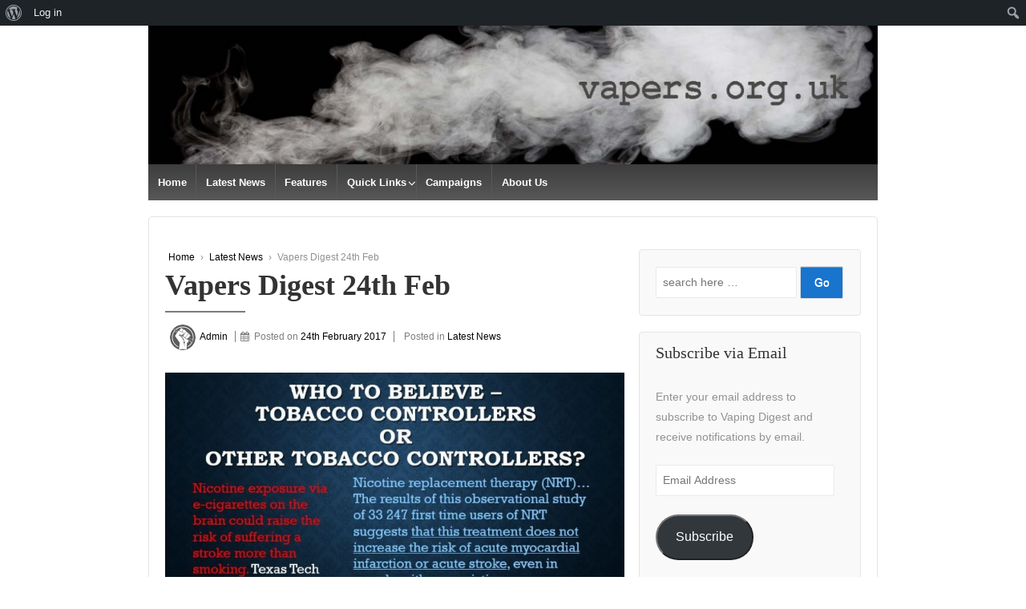

--- FILE ---
content_type: text/html; charset=UTF-8
request_url: https://vapers.org.uk/vapers-digest-24th-feb/
body_size: 20833
content:
	<!doctype html>
	<!--[if !IE]>
	<html class="no-js non-ie" lang="en-GB" xmlns:og="http://ogp.me/ns#" xmlns:fb="http://ogp.me/ns/fb#"> <![endif]-->
	<!--[if IE 7 ]>
	<html class="no-js ie7" lang="en-GB" xmlns:og="http://ogp.me/ns#" xmlns:fb="http://ogp.me/ns/fb#"> <![endif]-->
	<!--[if IE 8 ]>
	<html class="no-js ie8" lang="en-GB" xmlns:og="http://ogp.me/ns#" xmlns:fb="http://ogp.me/ns/fb#"> <![endif]-->
	<!--[if IE 9 ]>
	<html class="no-js ie9" lang="en-GB" xmlns:og="http://ogp.me/ns#" xmlns:fb="http://ogp.me/ns/fb#"> <![endif]-->
	<!--[if gt IE 9]><!-->

<html class="no-js" lang="en-GB" xmlns:og="http://ogp.me/ns#" xmlns:fb="http://ogp.me/ns/fb#" > <!--<![endif]-->

	<head>

		<meta charset="UTF-8"/>
		<meta name="viewport" content="width=device-width, initial-scale=1.0">

		<link rel="profile" href="http://gmpg.org/xfn/11"/>
		<link rel="pingback" href="https://vapers.org.uk/xmlrpc.php"/>

		<title>Vapers Digest 24th Feb &#8211; vapers.org.uk</title>
<meta name='robots' content='max-image-preview:large' />
<link rel='dns-prefetch' href='//stats.wp.com' />
<link rel="alternate" type="application/rss+xml" title="vapers.org.uk &raquo; Feed" href="https://vapers.org.uk/feed/" />
<link rel="alternate" type="application/rss+xml" title="vapers.org.uk &raquo; Comments Feed" href="https://vapers.org.uk/comments/feed/" />
<script type="text/javascript">
window._wpemojiSettings = {"baseUrl":"https:\/\/s.w.org\/images\/core\/emoji\/14.0.0\/72x72\/","ext":".png","svgUrl":"https:\/\/s.w.org\/images\/core\/emoji\/14.0.0\/svg\/","svgExt":".svg","source":{"concatemoji":"https:\/\/vapers.org.uk\/wp-includes\/js\/wp-emoji-release.min.js?ver=6.3.7"}};
/*! This file is auto-generated */
!function(i,n){var o,s,e;function c(e){try{var t={supportTests:e,timestamp:(new Date).valueOf()};sessionStorage.setItem(o,JSON.stringify(t))}catch(e){}}function p(e,t,n){e.clearRect(0,0,e.canvas.width,e.canvas.height),e.fillText(t,0,0);var t=new Uint32Array(e.getImageData(0,0,e.canvas.width,e.canvas.height).data),r=(e.clearRect(0,0,e.canvas.width,e.canvas.height),e.fillText(n,0,0),new Uint32Array(e.getImageData(0,0,e.canvas.width,e.canvas.height).data));return t.every(function(e,t){return e===r[t]})}function u(e,t,n){switch(t){case"flag":return n(e,"\ud83c\udff3\ufe0f\u200d\u26a7\ufe0f","\ud83c\udff3\ufe0f\u200b\u26a7\ufe0f")?!1:!n(e,"\ud83c\uddfa\ud83c\uddf3","\ud83c\uddfa\u200b\ud83c\uddf3")&&!n(e,"\ud83c\udff4\udb40\udc67\udb40\udc62\udb40\udc65\udb40\udc6e\udb40\udc67\udb40\udc7f","\ud83c\udff4\u200b\udb40\udc67\u200b\udb40\udc62\u200b\udb40\udc65\u200b\udb40\udc6e\u200b\udb40\udc67\u200b\udb40\udc7f");case"emoji":return!n(e,"\ud83e\udef1\ud83c\udffb\u200d\ud83e\udef2\ud83c\udfff","\ud83e\udef1\ud83c\udffb\u200b\ud83e\udef2\ud83c\udfff")}return!1}function f(e,t,n){var r="undefined"!=typeof WorkerGlobalScope&&self instanceof WorkerGlobalScope?new OffscreenCanvas(300,150):i.createElement("canvas"),a=r.getContext("2d",{willReadFrequently:!0}),o=(a.textBaseline="top",a.font="600 32px Arial",{});return e.forEach(function(e){o[e]=t(a,e,n)}),o}function t(e){var t=i.createElement("script");t.src=e,t.defer=!0,i.head.appendChild(t)}"undefined"!=typeof Promise&&(o="wpEmojiSettingsSupports",s=["flag","emoji"],n.supports={everything:!0,everythingExceptFlag:!0},e=new Promise(function(e){i.addEventListener("DOMContentLoaded",e,{once:!0})}),new Promise(function(t){var n=function(){try{var e=JSON.parse(sessionStorage.getItem(o));if("object"==typeof e&&"number"==typeof e.timestamp&&(new Date).valueOf()<e.timestamp+604800&&"object"==typeof e.supportTests)return e.supportTests}catch(e){}return null}();if(!n){if("undefined"!=typeof Worker&&"undefined"!=typeof OffscreenCanvas&&"undefined"!=typeof URL&&URL.createObjectURL&&"undefined"!=typeof Blob)try{var e="postMessage("+f.toString()+"("+[JSON.stringify(s),u.toString(),p.toString()].join(",")+"));",r=new Blob([e],{type:"text/javascript"}),a=new Worker(URL.createObjectURL(r),{name:"wpTestEmojiSupports"});return void(a.onmessage=function(e){c(n=e.data),a.terminate(),t(n)})}catch(e){}c(n=f(s,u,p))}t(n)}).then(function(e){for(var t in e)n.supports[t]=e[t],n.supports.everything=n.supports.everything&&n.supports[t],"flag"!==t&&(n.supports.everythingExceptFlag=n.supports.everythingExceptFlag&&n.supports[t]);n.supports.everythingExceptFlag=n.supports.everythingExceptFlag&&!n.supports.flag,n.DOMReady=!1,n.readyCallback=function(){n.DOMReady=!0}}).then(function(){return e}).then(function(){var e;n.supports.everything||(n.readyCallback(),(e=n.source||{}).concatemoji?t(e.concatemoji):e.wpemoji&&e.twemoji&&(t(e.twemoji),t(e.wpemoji)))}))}((window,document),window._wpemojiSettings);
</script>
<style type="text/css">
img.wp-smiley,
img.emoji {
	display: inline !important;
	border: none !important;
	box-shadow: none !important;
	height: 1em !important;
	width: 1em !important;
	margin: 0 0.07em !important;
	vertical-align: -0.1em !important;
	background: none !important;
	padding: 0 !important;
}
</style>
	<link rel='stylesheet' id='dashicons-css' href='https://vapers.org.uk/wp-includes/css/dashicons.min.css?ver=6.3.7' type='text/css' media='all' />
<link rel='stylesheet' id='admin-bar-css' href='https://vapers.org.uk/wp-includes/css/admin-bar.min.css?ver=6.3.7' type='text/css' media='all' />
<style id='admin-bar-inline-css' type='text/css'>

			.admin-bar {
				position: inherit !important;
				top: auto !important;
			}
			.admin-bar .goog-te-banner-frame {
				top: 32px !important
			}
			@media screen and (max-width: 782px) {
				.admin-bar .goog-te-banner-frame {
					top: 46px !important;
				}
			}
			@media screen and (max-width: 480px) {
				.admin-bar .goog-te-banner-frame {
					position: absolute;
				}
			}
		
</style>
<link rel='stylesheet' id='wp-block-library-css' href='https://vapers.org.uk/wp-includes/css/dist/block-library/style.min.css?ver=6.3.7' type='text/css' media='all' />
<style id='wp-block-library-inline-css' type='text/css'>
.has-text-align-justify{text-align:justify;}
</style>
<link rel='stylesheet' id='bp-login-form-block-css' href='https://vapers.org.uk/wp-content/plugins/buddypress/bp-core/css/blocks/login-form.min.css?ver=11.2.0' type='text/css' media='all' />
<link rel='stylesheet' id='bp-member-block-css' href='https://vapers.org.uk/wp-content/plugins/buddypress/bp-members/css/blocks/member.min.css?ver=11.2.0' type='text/css' media='all' />
<link rel='stylesheet' id='bp-members-block-css' href='https://vapers.org.uk/wp-content/plugins/buddypress/bp-members/css/blocks/members.min.css?ver=11.2.0' type='text/css' media='all' />
<link rel='stylesheet' id='bp-dynamic-members-block-css' href='https://vapers.org.uk/wp-content/plugins/buddypress/bp-members/css/blocks/dynamic-members.min.css?ver=11.2.0' type='text/css' media='all' />
<link rel='stylesheet' id='bp-latest-activities-block-css' href='https://vapers.org.uk/wp-content/plugins/buddypress/bp-activity/css/blocks/latest-activities.min.css?ver=11.2.0' type='text/css' media='all' />
<link rel='stylesheet' id='jetpack-videopress-video-block-view-css' href='https://vapers.org.uk/wp-content/plugins/jetpack/jetpack_vendor/automattic/jetpack-videopress/build/block-editor/blocks/video/view.css?minify=false&#038;ver=34ae973733627b74a14e' type='text/css' media='all' />
<link rel='stylesheet' id='mediaelement-css' href='https://vapers.org.uk/wp-includes/js/mediaelement/mediaelementplayer-legacy.min.css?ver=4.2.17' type='text/css' media='all' />
<link rel='stylesheet' id='wp-mediaelement-css' href='https://vapers.org.uk/wp-includes/js/mediaelement/wp-mediaelement.min.css?ver=6.3.7' type='text/css' media='all' />
<style id='classic-theme-styles-inline-css' type='text/css'>
/*! This file is auto-generated */
.wp-block-button__link{color:#fff;background-color:#32373c;border-radius:9999px;box-shadow:none;text-decoration:none;padding:calc(.667em + 2px) calc(1.333em + 2px);font-size:1.125em}.wp-block-file__button{background:#32373c;color:#fff;text-decoration:none}
</style>
<style id='global-styles-inline-css' type='text/css'>
body{--wp--preset--color--black: #000000;--wp--preset--color--cyan-bluish-gray: #abb8c3;--wp--preset--color--white: #ffffff;--wp--preset--color--pale-pink: #f78da7;--wp--preset--color--vivid-red: #cf2e2e;--wp--preset--color--luminous-vivid-orange: #ff6900;--wp--preset--color--luminous-vivid-amber: #fcb900;--wp--preset--color--light-green-cyan: #7bdcb5;--wp--preset--color--vivid-green-cyan: #00d084;--wp--preset--color--pale-cyan-blue: #8ed1fc;--wp--preset--color--vivid-cyan-blue: #0693e3;--wp--preset--color--vivid-purple: #9b51e0;--wp--preset--gradient--vivid-cyan-blue-to-vivid-purple: linear-gradient(135deg,rgba(6,147,227,1) 0%,rgb(155,81,224) 100%);--wp--preset--gradient--light-green-cyan-to-vivid-green-cyan: linear-gradient(135deg,rgb(122,220,180) 0%,rgb(0,208,130) 100%);--wp--preset--gradient--luminous-vivid-amber-to-luminous-vivid-orange: linear-gradient(135deg,rgba(252,185,0,1) 0%,rgba(255,105,0,1) 100%);--wp--preset--gradient--luminous-vivid-orange-to-vivid-red: linear-gradient(135deg,rgba(255,105,0,1) 0%,rgb(207,46,46) 100%);--wp--preset--gradient--very-light-gray-to-cyan-bluish-gray: linear-gradient(135deg,rgb(238,238,238) 0%,rgb(169,184,195) 100%);--wp--preset--gradient--cool-to-warm-spectrum: linear-gradient(135deg,rgb(74,234,220) 0%,rgb(151,120,209) 20%,rgb(207,42,186) 40%,rgb(238,44,130) 60%,rgb(251,105,98) 80%,rgb(254,248,76) 100%);--wp--preset--gradient--blush-light-purple: linear-gradient(135deg,rgb(255,206,236) 0%,rgb(152,150,240) 100%);--wp--preset--gradient--blush-bordeaux: linear-gradient(135deg,rgb(254,205,165) 0%,rgb(254,45,45) 50%,rgb(107,0,62) 100%);--wp--preset--gradient--luminous-dusk: linear-gradient(135deg,rgb(255,203,112) 0%,rgb(199,81,192) 50%,rgb(65,88,208) 100%);--wp--preset--gradient--pale-ocean: linear-gradient(135deg,rgb(255,245,203) 0%,rgb(182,227,212) 50%,rgb(51,167,181) 100%);--wp--preset--gradient--electric-grass: linear-gradient(135deg,rgb(202,248,128) 0%,rgb(113,206,126) 100%);--wp--preset--gradient--midnight: linear-gradient(135deg,rgb(2,3,129) 0%,rgb(40,116,252) 100%);--wp--preset--font-size--small: 13px;--wp--preset--font-size--medium: 20px;--wp--preset--font-size--large: 36px;--wp--preset--font-size--x-large: 42px;--wp--preset--spacing--20: 0.44rem;--wp--preset--spacing--30: 0.67rem;--wp--preset--spacing--40: 1rem;--wp--preset--spacing--50: 1.5rem;--wp--preset--spacing--60: 2.25rem;--wp--preset--spacing--70: 3.38rem;--wp--preset--spacing--80: 5.06rem;--wp--preset--shadow--natural: 6px 6px 9px rgba(0, 0, 0, 0.2);--wp--preset--shadow--deep: 12px 12px 50px rgba(0, 0, 0, 0.4);--wp--preset--shadow--sharp: 6px 6px 0px rgba(0, 0, 0, 0.2);--wp--preset--shadow--outlined: 6px 6px 0px -3px rgba(255, 255, 255, 1), 6px 6px rgba(0, 0, 0, 1);--wp--preset--shadow--crisp: 6px 6px 0px rgba(0, 0, 0, 1);}:where(.is-layout-flex){gap: 0.5em;}:where(.is-layout-grid){gap: 0.5em;}body .is-layout-flow > .alignleft{float: left;margin-inline-start: 0;margin-inline-end: 2em;}body .is-layout-flow > .alignright{float: right;margin-inline-start: 2em;margin-inline-end: 0;}body .is-layout-flow > .aligncenter{margin-left: auto !important;margin-right: auto !important;}body .is-layout-constrained > .alignleft{float: left;margin-inline-start: 0;margin-inline-end: 2em;}body .is-layout-constrained > .alignright{float: right;margin-inline-start: 2em;margin-inline-end: 0;}body .is-layout-constrained > .aligncenter{margin-left: auto !important;margin-right: auto !important;}body .is-layout-constrained > :where(:not(.alignleft):not(.alignright):not(.alignfull)){max-width: var(--wp--style--global--content-size);margin-left: auto !important;margin-right: auto !important;}body .is-layout-constrained > .alignwide{max-width: var(--wp--style--global--wide-size);}body .is-layout-flex{display: flex;}body .is-layout-flex{flex-wrap: wrap;align-items: center;}body .is-layout-flex > *{margin: 0;}body .is-layout-grid{display: grid;}body .is-layout-grid > *{margin: 0;}:where(.wp-block-columns.is-layout-flex){gap: 2em;}:where(.wp-block-columns.is-layout-grid){gap: 2em;}:where(.wp-block-post-template.is-layout-flex){gap: 1.25em;}:where(.wp-block-post-template.is-layout-grid){gap: 1.25em;}.has-black-color{color: var(--wp--preset--color--black) !important;}.has-cyan-bluish-gray-color{color: var(--wp--preset--color--cyan-bluish-gray) !important;}.has-white-color{color: var(--wp--preset--color--white) !important;}.has-pale-pink-color{color: var(--wp--preset--color--pale-pink) !important;}.has-vivid-red-color{color: var(--wp--preset--color--vivid-red) !important;}.has-luminous-vivid-orange-color{color: var(--wp--preset--color--luminous-vivid-orange) !important;}.has-luminous-vivid-amber-color{color: var(--wp--preset--color--luminous-vivid-amber) !important;}.has-light-green-cyan-color{color: var(--wp--preset--color--light-green-cyan) !important;}.has-vivid-green-cyan-color{color: var(--wp--preset--color--vivid-green-cyan) !important;}.has-pale-cyan-blue-color{color: var(--wp--preset--color--pale-cyan-blue) !important;}.has-vivid-cyan-blue-color{color: var(--wp--preset--color--vivid-cyan-blue) !important;}.has-vivid-purple-color{color: var(--wp--preset--color--vivid-purple) !important;}.has-black-background-color{background-color: var(--wp--preset--color--black) !important;}.has-cyan-bluish-gray-background-color{background-color: var(--wp--preset--color--cyan-bluish-gray) !important;}.has-white-background-color{background-color: var(--wp--preset--color--white) !important;}.has-pale-pink-background-color{background-color: var(--wp--preset--color--pale-pink) !important;}.has-vivid-red-background-color{background-color: var(--wp--preset--color--vivid-red) !important;}.has-luminous-vivid-orange-background-color{background-color: var(--wp--preset--color--luminous-vivid-orange) !important;}.has-luminous-vivid-amber-background-color{background-color: var(--wp--preset--color--luminous-vivid-amber) !important;}.has-light-green-cyan-background-color{background-color: var(--wp--preset--color--light-green-cyan) !important;}.has-vivid-green-cyan-background-color{background-color: var(--wp--preset--color--vivid-green-cyan) !important;}.has-pale-cyan-blue-background-color{background-color: var(--wp--preset--color--pale-cyan-blue) !important;}.has-vivid-cyan-blue-background-color{background-color: var(--wp--preset--color--vivid-cyan-blue) !important;}.has-vivid-purple-background-color{background-color: var(--wp--preset--color--vivid-purple) !important;}.has-black-border-color{border-color: var(--wp--preset--color--black) !important;}.has-cyan-bluish-gray-border-color{border-color: var(--wp--preset--color--cyan-bluish-gray) !important;}.has-white-border-color{border-color: var(--wp--preset--color--white) !important;}.has-pale-pink-border-color{border-color: var(--wp--preset--color--pale-pink) !important;}.has-vivid-red-border-color{border-color: var(--wp--preset--color--vivid-red) !important;}.has-luminous-vivid-orange-border-color{border-color: var(--wp--preset--color--luminous-vivid-orange) !important;}.has-luminous-vivid-amber-border-color{border-color: var(--wp--preset--color--luminous-vivid-amber) !important;}.has-light-green-cyan-border-color{border-color: var(--wp--preset--color--light-green-cyan) !important;}.has-vivid-green-cyan-border-color{border-color: var(--wp--preset--color--vivid-green-cyan) !important;}.has-pale-cyan-blue-border-color{border-color: var(--wp--preset--color--pale-cyan-blue) !important;}.has-vivid-cyan-blue-border-color{border-color: var(--wp--preset--color--vivid-cyan-blue) !important;}.has-vivid-purple-border-color{border-color: var(--wp--preset--color--vivid-purple) !important;}.has-vivid-cyan-blue-to-vivid-purple-gradient-background{background: var(--wp--preset--gradient--vivid-cyan-blue-to-vivid-purple) !important;}.has-light-green-cyan-to-vivid-green-cyan-gradient-background{background: var(--wp--preset--gradient--light-green-cyan-to-vivid-green-cyan) !important;}.has-luminous-vivid-amber-to-luminous-vivid-orange-gradient-background{background: var(--wp--preset--gradient--luminous-vivid-amber-to-luminous-vivid-orange) !important;}.has-luminous-vivid-orange-to-vivid-red-gradient-background{background: var(--wp--preset--gradient--luminous-vivid-orange-to-vivid-red) !important;}.has-very-light-gray-to-cyan-bluish-gray-gradient-background{background: var(--wp--preset--gradient--very-light-gray-to-cyan-bluish-gray) !important;}.has-cool-to-warm-spectrum-gradient-background{background: var(--wp--preset--gradient--cool-to-warm-spectrum) !important;}.has-blush-light-purple-gradient-background{background: var(--wp--preset--gradient--blush-light-purple) !important;}.has-blush-bordeaux-gradient-background{background: var(--wp--preset--gradient--blush-bordeaux) !important;}.has-luminous-dusk-gradient-background{background: var(--wp--preset--gradient--luminous-dusk) !important;}.has-pale-ocean-gradient-background{background: var(--wp--preset--gradient--pale-ocean) !important;}.has-electric-grass-gradient-background{background: var(--wp--preset--gradient--electric-grass) !important;}.has-midnight-gradient-background{background: var(--wp--preset--gradient--midnight) !important;}.has-small-font-size{font-size: var(--wp--preset--font-size--small) !important;}.has-medium-font-size{font-size: var(--wp--preset--font-size--medium) !important;}.has-large-font-size{font-size: var(--wp--preset--font-size--large) !important;}.has-x-large-font-size{font-size: var(--wp--preset--font-size--x-large) !important;}
.wp-block-navigation a:where(:not(.wp-element-button)){color: inherit;}
:where(.wp-block-post-template.is-layout-flex){gap: 1.25em;}:where(.wp-block-post-template.is-layout-grid){gap: 1.25em;}
:where(.wp-block-columns.is-layout-flex){gap: 2em;}:where(.wp-block-columns.is-layout-grid){gap: 2em;}
.wp-block-pullquote{font-size: 1.5em;line-height: 1.6;}
</style>
<link rel='stylesheet' id='bp-admin-bar-css' href='https://vapers.org.uk/wp-content/plugins/buddypress/bp-core/css/admin-bar.min.css?ver=11.2.0' type='text/css' media='all' />
<link rel='stylesheet' id='bp-nouveau-css' href='https://vapers.org.uk/wp-content/plugins/buddypress/bp-templates/bp-nouveau/css/buddypress.min.css?ver=11.2.0' type='text/css' media='screen' />
<link rel='stylesheet' id='bp-lock-font-awesome-css' href='https://vapers.org.uk/wp-content/plugins/lock-my-bp/admin/css/font-awesome.min.css?ver=all' type='text/css' media='all' />
<link rel='stylesheet' id='bp-lock-css' href='https://vapers.org.uk/wp-content/plugins/lock-my-bp/public/css/bp-lock-public.css?ver=all' type='text/css' media='all' />
<link rel='stylesheet' id='responsive-style-css' href='https://vapers.org.uk/wp-content/themes/responsive/core/css/style.min.css?ver=3.21' type='text/css' media='all' />
<style id='responsive-style-inline-css' type='text/css'>

		body {
			font-family: Arial, Helvetica, sans-serif;
			text-transform: inherit;
			letter-spacing: 0px;
			color: #929292;
			font-weight: 400;
			line-height: 1.8;
			font-style: normal;
			box-sizing: border-box;
			font-size: 14px;
		}
		h1,h2,h3,h4,h5,h6,
		.theme-heading,
		.widget-title,
		.responsive-widget-recent-posts-title,
		.comment-reply-title,
		.entry-title a,
		entry-title,
		.sidebar-box,
		.widget-title,
		.site-title a, .site-description {
			font-family: Arial, Helvetica, sans-serif;
			text-transform: inherit;
			letter-spacing: 0px;
			color: #333333;
			font-weight: 700;
			line-height: 1.4;
			font-style: normal;
		}
		a {
			color: #078ce1;
		}
		a:hover {
			color: #10659c;
		}
		input, .widget-wrapper input[type=email], .widget-wrapper input[type=password], .widget-wrapper input[type=text], .widget-wrapper select {
			color: #333333;
			background-color: #ffffff;
			border-color: #eaeaea;
			font-family: Arial, Helvetica, sans-serif;
			font-size: 14px;
			font-weight: 400;
			line-height: 1.8;
			font-style: normal;
			letter-spacing: 0px;
		}
		input:focus, input[type=text]:focus {
			background-color: #ffffff;
			border-color: #eaeaea;
		}
		div.wpforms-container-full .wpforms-form .wpforms-field-label{
			font-family: Arial, Helvetica, sans-serif;
			text-transform: inherit;
			letter-spacing: 0px;
			color: #10659c;
			font-weight: 400;
			line-height: 1.8;
			font-style: normal;
			box-sizing: border-box;
			font-size: 14px;
		}
		div.wpforms-container-full .wpforms-form input[type=email], div.wpforms-container-full .wpforms-form input[type=number], div.wpforms-container-full .wpforms-form input[type=password], div.wpforms-container-full .wpforms-form input[type=search], div.wpforms-container-full .wpforms-form input[type=tel], div.wpforms-container-full .wpforms-form input[type=text], div.wpforms-container-full .wpforms-form select, div.wpforms-container-full .wpforms-form textarea{
			color: #333333;
			background-color: #ffffff;
			border-color: #eaeaea;
			font-family: Arial, Helvetica, sans-serif;
			font-size: 14px;
			font-weight: 400;
			line-height: 1.8;
			font-style: normal;
			letter-spacing: 0px;
		}
		div.wpforms-container-full .wpforms-form input[type=submit], div.wpforms-container-full .wpforms-form button[type=submit], div.wpforms-container-full .wpforms-form .wpforms-page-button{
			color: #ffffff;
			background-color: #1874cd;
			border-radius: 2px;
			font-family: Arial, Helvetica, sans-serif;
			font-size: 14px;
			font-weight: 400;
			line-height: 1.8;
			font-style: normal;
			letter-spacing: 0px;
		}
		div.wpforms-container-full .wpforms-form input[type=submit]:hover, div.wpforms-container-full .wpforms-form input[type=submit]:active, div.wpforms-container-full .wpforms-form button[type=submit]:hover, div.wpforms-container-full .wpforms-form button[type=submit]:focus, div.wpforms-container-full .wpforms-form button[type=submit]:active, div.wpforms-container-full .wpforms-form .wpforms-page-button:hover, div.wpforms-container-full .wpforms-form .wpforms-page-button:active, div.wpforms-container-full .wpforms-form .wpforms-page-button:focus{
			background-color: #7db7f0;
			color: #ffffff;
		}

		#content-woocommerce .product .single_add_to_cart_button, .added_to_cart.wc-forward, .woocommerce ul.products li.product .button,
		input[type='submit'], input[type=button], a.button, .button, .call-to-action a.button, button, .woocommerce a.button, .woocommerce button.button, .woocommerce input.button,
		.woocommerce #respond input#submit, .woocommerce .cart .button, .woocommerce .cart input.button, .woocommerce #respond input#submit.alt, .woocommerce a.button.alt, .woocommerce button.button.alt, .woocommerce input.button.alt, #searchsubmit, #footer_widget #searchsubmit {
			color: #ffffff;
			background-color: #1874cd;
			border-radius: 2px;
			font-family: Arial, Helvetica, sans-serif;
			font-size: 14px;
			font-weight: 400;
			line-height: 1.8;
			font-style: normal;
			letter-spacing: 0px;
		}
		input#searchsubmit{
			background-image: none;
		}
		button:hover, input[type='submit']:hover, input[type=button]:hover, a.button:hover, .button:hover, .woocommerce a.button:hover, .woocommerce input.button:hover , .call-to-action a.button:hover,
		#content-woocommerce .product .single_add_to_cart_button:hover, #content-woocommerce .product .single_add_to_cart_button:focus, .added_to_cart.wc-forward:hover, .added_to_cart.wc-forward:focus, .woocommerce ul.products li.product .button:hover, .woocommerce ul.products li.product .button:focus,
		.woocommerce #respond input#submit:hover, .woocommerce #respond input#submit:hover, .woocommerce a.button:hover, .woocommerce button.button:hover, .woocommerce input.button:hover, #searchsubmit:hover, #footer_widget #searchsubmit:hover {
				background-color: #7db7f0;
				color: #ffffff;
		}

		.woocommerce a.button:disabled, .woocommerce a.button.disabled, .woocommerce a.button:disabled[disabled],
		.woocommerce button.button:disabled,
		.woocommerce button.button.disabled,
		.woocommerce button.button:disabled[disabled],
		.woocommerce input.button:disabled,
		.woocommerce input.button.disabled,
		.woocommerce input.button:disabled[disabled],
		.woocommerce #respond input#submit:disabled,
		.woocommerce #respond input#submit.disabled,
		.woocommerce #respond input#submit:disabled[disabled] {
			color: #ffffff;
			background-color: #1874cd;
		}

		.woocommerce a.button.alt.disabled, .woocommerce a.button.alt:disabled, .woocommerce a.button.alt:disabled[disabled], .woocommerce a.button.alt.disabled:hover, .woocommerce a.button.alt:disabled:hover, .woocommerce a.button.alt:disabled[disabled]:hover,
		.woocommerce button.button.alt.disabled,
		.woocommerce button.button.alt:disabled,
		.woocommerce button.button.alt:disabled[disabled],
		.woocommerce button.button.alt.disabled:hover,
		.woocommerce button.button.alt:disabled:hover,
		.woocommerce button.button.alt:disabled[disabled]:hover,
		.woocommerce input.button.alt.disabled,
		.woocommerce input.button.alt:disabled,
		.woocommerce input.button.alt:disabled[disabled],
		.woocommerce input.button.alt.disabled:hover,
		.woocommerce input.button.alt:disabled:hover,
		.woocommerce input.button.alt:disabled[disabled]:hover,
		.woocommerce #respond input#submit.alt.disabled,
		.woocommerce #respond input#submit.alt:disabled,
		.woocommerce #respond input#submit.alt:disabled[disabled],
		.woocommerce #respond input#submit.alt.disabled:hover,
		.woocommerce #respond input#submit.alt:disabled:hover,
		.woocommerce #respond input#submit.alt:disabled[disabled]:hover{
		background-color: #7db7f0;
		color: #ffffff;
		}
		label {
			color: #10659c;
		}
		.fullwidth-layout
		.container, div#container {
			width: 960px;
			max-width: 100%;
		}
		.boxed-layout
		.content-area, body.default-layout #content-outer, body.full-width-layout #content-outer, body.full-width-no-box #content-outer, .menu, #footer {
			width: 960px;
			max-width: 100%;
		}
		.woocommerce ul.products li.product .onsale.circle-outline, .woocommerce ul.products li.product .onsale.square-outline, .woocommerce div.product .onsale.circle-outline, .woocommerce div.product .onsale.square-outline {
			background: #ffffff;
			border: 2px solid #078ce1;
			color: #078ce1;
		}
		.woocommerce ul.products li.product .onsale, .woocommerce span.onsale {
			background-color: #078ce1;
			color: #ffffff;
		}
		.single-product div.product .entry-title {
			color: #585858;
		}.single-product div.product .woocommerce-product-details__short-description, .single-product div.product .product_meta, .single-product div.product .entry-content {
			color: #585858;
		}.single-product div.product p.price, .single-product div.product span.price {
			color: #585858;
		}.woocommerce ul.products li.product .woocommerce-loop-product__title, .woocommerce-page ul.products li.product .woocommerce-loop-product__title {
			color: #585858;
		}.woocommerce ul.products li.product .price, .woocommerce-page ul.products li.product .price {
			color: #585858;
		}.woocommerce .star-rating, .woocommerce .comment-form-rating .stars a, .woocommerce .star-rating::before {
			color: #585858;
		}.single-product .woocommerce-breadcrumb, .single-product .woocommerce-breadcrumb a {
			color: #585858;
		}.woocommerce ul.products li.product .responsive-woo-product-category, .woocommerce-page ul.products li.product .responsive-woo-product-category, .woocommerce ul.products li.product .responsive-woo-shop-product-description, .woocommerce-page ul.products li.product .responsive-woo-shop-product-description {
			color: #585858;
		}@media (max-width: 768px){
			#widgets .widget-wrapper {
				padding:0px
			}
		}@media (max-width: 480px){
			#widgets .widget-wrapper {
				padding:0px
			}
		}#widgets .widget-wrapper {
			border-radius: px;
		}@media (max-width: 768px){
			#content-outer{
				padding:0px
			}
		}@media (max-width: 480px){
			#content-outer{
				padding:0px
			}
		}.woocommerce .widget_price_filter .ui-slider .ui-slider-range, .woocommerce .widget_price_filter .ui-slider .ui-slider-handle {
			background-color: #1874cd;
		}.price_slider.ui-slider.ui-slider-horizontal.ui-widget.ui-widget-content.ui-corner-all {
			background-color: #7db7f0;
		}@media (max-width: 768px){
			#footer, body.full-width-no-box div#footer {
				padding:0px
			}
		}@media (max-width: 480px){
			#footer, body.full-width-no-box div#footer{
				padding:0px
			}
		}#scroll {
			border-radius: %;
		}@media screen and (max-width: 768px){
		.js .main-nav {
            position: relative;
            background-color: #585858;
            background-image: -webkit-gradient(linear,left top,left bottom,from(#585858),to(#3d3d3d));
            background-image: -webkit-linear-gradient(top,#585858,#3d3d3d);
            background-image: -moz-linear-gradient(top,#585858,#3d3d3d);
            background-image: -ms-linear-gradient(top,#585858,#3d3d3d);
            background-image: -o-linear-gradient(top,#585858,#3d3d3d);
            background-image: linear-gradient(to top,#585858,#3d3d3d);
            clear: both;
            margin: 0 auto
        }
        .js .main-nav .menu {
            display: none;
            position: absolute;
            width: 100%;
            top: 30px;
            z-index: 1000
        }
        .js .main-nav #responsive_current_menu_item {
            display: block;
            padding: 5px 40px 5px 10px;
            color: #fff;
            font-weight: 700;
            cursor: pointer
        }
        .js .main-nav a#responsive_menu_button {
            position: absolute;
            display: block;
            top: 0;
            left: 100%;
            height: 30px;
            width: 23px;
            margin-left: -30px;
            cursor: pointer
        }
	}@media screen and (max-width: 768px){
            .js .responsive-mobile-dropdown .main-nav .menu ul {
                margin-top: 1px
            }
            .js .responsive-mobile-dropdown .main-nav .menu li {
                float: none;
                background-color: #fff;
                border: none
            }
            .js .responsive-mobile-dropdown .main-nav .menu li a {
                color: #444;
                font-size: 13px;
                font-weight: 400;
                height: 45px;
                line-height: 45px;
                padding: 0 15px;
                border: none;
                border-bottom: 1px solid #f5f5f5;
                text-shadow: none;
                text-align: left;
                cursor: pointer
            }
            .js .responsive-mobile-dropdown .main-nav .menu li.current_page_item,.js .menu .current-menu-item a,.js .menu .current_page_item a {
                background-color: #f5f5f5
            }
            .js .responsive-mobile-dropdown .main-nav .menu li li:hover {
                background: 0 0!important
            }
            .js .responsive-mobile-dropdown .main-nav .menu li li a {
                position: relative;
                padding: 0 10px 0 30px
            }
            .js .responsive-mobile-dropdown .main-nav .menu li li li a {
                position: relative;
                padding: 0 10px 0 40px
            }
            .js .responsive-mobile-dropdown .main-nav .menu li a:hover,.js .main-nav .menu li li a:hover {
                background-image: none;
                filter: none;
                background-color: #f5f5f5!important
            }
            .js .responsive-mobile-dropdown .main-nav .menu li li a::before {
                position: absolute;
                top: 0;
                left: 20px
            }
            .js .responsive-mobile-dropdown .main-nav .menu li li li a::before {
                position: absolute;
                top: 0;
                left: 20px
            }
            .js .responsive-mobile-dropdown .main-nav .menu li li li a::after {
                position: absolute;
                top: 0;
                left: 30px
            }
            .js .responsive-mobile-dropdown .main-nav .menu li ul {
                position: static;
                visibility: visible;
                background-color: #fff
            }
            .js .responsive-mobile-dropdown .main-nav .menu ul {
                min-width: 0
            }
	    }/* Typography CSS */h1{font-family:Georgia;font-size:2.55em;}h3{font-size:1.8em;line-height:1;}h5{line-height:1.2;}
</style>
<link rel='stylesheet' id='responsive-media-queries-css' href='https://vapers.org.uk/wp-content/themes/responsive/core/css/responsive.min.css?ver=3.21' type='text/css' media='all' />
<link rel='stylesheet' id='fontawesome-style-css' href='https://vapers.org.uk/wp-content/themes/responsive/core/css/font-awesome.min.css?ver=4.7.0' type='text/css' media='all' />
<link rel='stylesheet' id='social-logos-css' href='https://vapers.org.uk/wp-content/plugins/jetpack/_inc/social-logos/social-logos.min.css?ver=12.3.1' type='text/css' media='all' />
<link rel='stylesheet' id='jetpack_css-css' href='https://vapers.org.uk/wp-content/plugins/jetpack/css/jetpack.css?ver=12.3.1' type='text/css' media='all' />
<script type='text/javascript' src='https://vapers.org.uk/wp-includes/js/jquery/jquery.min.js?ver=3.7.0' id='jquery-core-js'></script>
<script type='text/javascript' src='https://vapers.org.uk/wp-includes/js/jquery/jquery-migrate.min.js?ver=3.4.1' id='jquery-migrate-js'></script>
<script type='text/javascript' src='https://vapers.org.uk/wp-content/plugins/buddypress/bp-core/js/widget-members.min.js?ver=11.2.0' id='bp-widget-members-js'></script>
<script type='text/javascript' src='https://vapers.org.uk/wp-content/plugins/buddypress/bp-core/js/jquery-query.min.js?ver=11.2.0' id='bp-jquery-query-js'></script>
<script type='text/javascript' src='https://vapers.org.uk/wp-content/plugins/buddypress/bp-core/js/vendor/jquery-cookie.min.js?ver=11.2.0' id='bp-jquery-cookie-js'></script>
<script type='text/javascript' src='https://vapers.org.uk/wp-content/plugins/buddypress/bp-core/js/vendor/jquery-scroll-to.min.js?ver=11.2.0' id='bp-jquery-scroll-to-js'></script>
<script type='text/javascript' id='bp-lock-js-extra'>
/* <![CDATA[ */
var bplock_public_js_object = {"ajaxurl":"https:\/\/vapers.org.uk\/wp-admin\/admin-ajax.php","nonce":"fd54cbeac3","is_recaptcha_active":""};
/* ]]> */
</script>
<script type='text/javascript' src='https://vapers.org.uk/wp-content/plugins/lock-my-bp/public/js/bp-lock-public.js?ver=1.9.1' id='bp-lock-js'></script>
<script type='text/javascript' src='https://vapers.org.uk/wp-content/themes/responsive/core/js/responsive-modernizr.min.js?ver=3.21' id='modernizr-js'></script>
<link rel="https://api.w.org/" href="https://vapers.org.uk/wp-json/" /><link rel="alternate" type="application/json" href="https://vapers.org.uk/wp-json/wp/v2/posts/8191" /><link rel="EditURI" type="application/rsd+xml" title="RSD" href="https://vapers.org.uk/xmlrpc.php?rsd" />
<meta name="generator" content="WordPress 6.3.7" />
<link rel="canonical" href="https://vapers.org.uk/vapers-digest-24th-feb/" />
<link rel='shortlink' href='https://vapers.org.uk/?p=8191' />
<link rel="alternate" type="application/json+oembed" href="https://vapers.org.uk/wp-json/oembed/1.0/embed?url=https%3A%2F%2Fvapers.org.uk%2Fvapers-digest-24th-feb%2F" />
<link rel="alternate" type="text/xml+oembed" href="https://vapers.org.uk/wp-json/oembed/1.0/embed?url=https%3A%2F%2Fvapers.org.uk%2Fvapers-digest-24th-feb%2F&#038;format=xml" />

	<script type="text/javascript">var ajaxurl = 'https://vapers.org.uk/wp-admin/admin-ajax.php';</script>

<script type="text/javascript">//<![CDATA[
  function external_links_in_new_windows_loop() {
    if (!document.links) {
      document.links = document.getElementsByTagName('a');
    }
    var change_link = false;
    var force = '';
    var ignore = '';

    for (var t=0; t<document.links.length; t++) {
      var all_links = document.links[t];
      change_link = false;
      
      if(document.links[t].hasAttribute('onClick') == false) {
        // forced if the address starts with http (or also https), but does not link to the current domain
        if(all_links.href.search(/^http/) != -1 && all_links.href.search('vapers.org.uk') == -1 && all_links.href.search(/^#/) == -1) {
          // console.log('Changed ' + all_links.href);
          change_link = true;
        }
          
        if(force != '' && all_links.href.search(force) != -1) {
          // forced
          // console.log('force ' + all_links.href);
          change_link = true;
        }
        
        if(ignore != '' && all_links.href.search(ignore) != -1) {
          // console.log('ignore ' + all_links.href);
          // ignored
          change_link = false;
        }

        if(change_link == true) {
          // console.log('Changed ' + all_links.href);
          document.links[t].setAttribute('onClick', 'javascript:window.open(\'' + all_links.href.replace(/'/g, '') + '\', \'_blank\', \'noopener\'); return false;');
          document.links[t].removeAttribute('target');
        }
      }
    }
  }
  
  // Load
  function external_links_in_new_windows_load(func)
  {  
    var oldonload = window.onload;
    if (typeof window.onload != 'function'){
      window.onload = func;
    } else {
      window.onload = function(){
        oldonload();
        func();
      }
    }
  }

  external_links_in_new_windows_load(external_links_in_new_windows_loop);
  //]]></script>

<script>
	function expand(param) {
		param.style.display = (param.style.display == "none") ? "block" : "none";
	}
	function read_toggle(id, more, less) {
		el = document.getElementById("readlink" + id);
		el.innerHTML = (el.innerHTML == more) ? less : more;
		expand(document.getElementById("read" + id));
	}
	</script><meta name="TagPages" content="1.64"/>
	<style>img#wpstats{display:none}</style>
		<!-- We need this for debugging -->
<!-- Responsive 3.21 -->
<style type="text/css" media="print">#wpadminbar { display:none; }</style>
	<style type="text/css" media="screen">
	html { margin-top: 32px !important; }
	@media screen and ( max-width: 782px ) {
		html { margin-top: 46px !important; }
	}
</style>
	<link rel="icon" href="https://vapers.org.uk/wp-content/uploads/2015/01/EFVI-vapers-org-uk-54af1280_site_icon-32x32.png" sizes="32x32" />
<link rel="icon" href="https://vapers.org.uk/wp-content/uploads/2015/01/EFVI-vapers-org-uk-54af1280_site_icon-256x256.png" sizes="192x192" />
<link rel="apple-touch-icon" href="https://vapers.org.uk/wp-content/uploads/2015/01/EFVI-vapers-org-uk-54af1280_site_icon-256x256.png" />
<meta name="msapplication-TileImage" content="https://vapers.org.uk/wp-content/uploads/2015/01/EFVI-vapers-org-uk-54af1280_site_icon.png" />
<style type="text/css">

*[id^='readlink'] {
 font-weight: normal;
 color: #000000;
 background: #ffffff;
 padding: 0px;
 border-bottom: 1px solid #ffffff;
 -webkit-box-shadow: none !important;
 box-shadow: none !important;
 -webkit-transition: none !important;
}

*[id^='readlink']:hover {
 font-weight: normal;
 color: #191919;
 padding: 0px;
 border-bottom: 1px solid #ffffff;
}

*[id^='readlink']:focus {
 outline: none;
 color: #000000;
}

</style>
		<style type="text/css" id="wp-custom-css">
			/*
Welcome to Custom CSS!

CSS (Cascading Style Sheets) is a kind of code that tells the browser how
to render a web page. You may delete these comments and get started with
your customizations.

By default, your stylesheet will be loaded after the theme stylesheets,
which means that your rules can take precedence and override the theme CSS
rules. Just write here what you want to change, you don't need to copy all
your theme's stylesheet content.
*/
h1, h2, h3, h4 {
	font-family: Georgia, serif;
}
a { color: #000000; }
blockquote {
  margin: 0.6em 0;
}
blockquote {
  padding: 0 0.5em;
}

blockquote:first-child {
  margin: 0.8em 0;
}
blockquote {
  background: #f9f9f9;
  border: none;
  border-left: 5px solid #d6d6d6;
  margin: 5px;
  overflow: auto;
  padding: 0 0 0px 5px;
}
h5 {
  font-size: 1.125em;
  /* = 18px */
  margin-bottom: 0.8em;
  margin-top: 0.5em;
}

.widget-title h3,
.widget-title-home h3 {
  display: block;
  font-size: 20px;
  font-weight: 500;
  line-height: 10px;
  margin: 0;
  padding: 0 0 15px 0;
  text-align: left;
}
		</style>
		
<!-- START - Open Graph and Twitter Card Tags 3.3.0 -->
 <!-- Facebook Open Graph -->
  <meta property="og:locale" content="en_GB"/>
  <meta property="og:site_name" content="vapers.org.uk"/>
  <meta property="og:title" content="Vapers Digest 24th Feb"/>
  <meta property="og:url" content="https://vapers.org.uk/vapers-digest-24th-feb/"/>
  <meta property="og:type" content="article"/>
  <meta property="og:description" content="Friday&#039;s News at a glance: A Night At The Pleasure Zone (part 1) - Are Charities Like CRUK ‘Fit For Purpose’? - Selling smoking cessation - British American Tobacco is pinning its hopes on vaping - E-cigarettes to be regulated on Czech market - E-Cigarettes and “Dripping” - Advice on e-cigarettes is"/>
  <meta property="og:image" content="http://ocdz.co.uk/wp-content/uploads/2017/02/RI-49.jpg"/>
  <meta property="og:image:url" content="http://ocdz.co.uk/wp-content/uploads/2017/02/RI-49.jpg"/>
  <meta property="article:published_time" content="2017-02-24T20:55:26+00:00"/>
  <meta property="article:modified_time" content="2017-02-24T20:55:26+00:00" />
  <meta property="og:updated_time" content="2017-02-24T20:55:26+00:00" />
  <meta property="article:section" content="Latest News"/>
 <!-- Google+ / Schema.org -->
  <meta itemprop="name" content="Vapers Digest 24th Feb"/>
  <meta itemprop="headline" content="Vapers Digest 24th Feb"/>
  <meta itemprop="description" content="Friday&#039;s News at a glance: A Night At The Pleasure Zone (part 1) - Are Charities Like CRUK ‘Fit For Purpose’? - Selling smoking cessation - British American Tobacco is pinning its hopes on vaping - E-cigarettes to be regulated on Czech market - E-Cigarettes and “Dripping” - Advice on e-cigarettes is"/>
  <meta itemprop="image" content="http://ocdz.co.uk/wp-content/uploads/2017/02/RI-49.jpg"/>
  <meta itemprop="datePublished" content="2017-02-24"/>
  <meta itemprop="dateModified" content="2017-02-24T20:55:26+00:00" />
  <meta itemprop="author" content="Admin"/>
 <!-- Twitter Cards -->
  <meta name="twitter:title" content="Vapers Digest 24th Feb"/>
  <meta name="twitter:url" content="https://vapers.org.uk/vapers-digest-24th-feb/"/>
  <meta name="twitter:description" content="Friday&#039;s News at a glance: A Night At The Pleasure Zone (part 1) - Are Charities Like CRUK ‘Fit For Purpose’? - Selling smoking cessation - British American Tobacco is pinning its hopes on vaping - E-cigarettes to be regulated on Czech market - E-Cigarettes and “Dripping” - Advice on e-cigarettes is"/>
  <meta name="twitter:image" content="http://ocdz.co.uk/wp-content/uploads/2017/02/RI-49.jpg"/>
  <meta name="twitter:card" content="summary_large_image"/>
 <!-- SEO -->
 <!-- Misc. tags -->
 <!-- is_singular -->
<!-- END - Open Graph and Twitter Card Tags 3.3.0 -->
	
	</head>

<body class="bp-nouveau post-template-default single single-post postid-8191 single-format-standard admin-bar no-customize-support wp-embed-responsive default-layout responsive-mobile-dropdown no-js"  itemscope itemtype="https://schema.org/Blog" >


<div id="container" class="hfeed">

	<div class="skip-container cf">
		<a class="skip-link screen-reader-text focusable" href="#content">&darr; Skip to Main Content</a>
	</div><!-- .skip-container -->
	<div id="header_section">
			<header id="header" role="banner" class='default'  itemscope itemtype="http://schema.org/WPHeader" >

		
		
				<div id="content-outer" class='responsive-header'  itemscope itemtype="https://schema.org/Organization">
			<div id="logo"  itemprop="logo">
		
			<a href="https://vapers.org.uk/"  itemscope itemprop="url"><img src="https://vapers.org.uk/wp-content/uploads/2014/11/header02-e1416871145245.jpg" width="960" height="183" alt="vapers.org.uk"  itemscope itemprop="image" itemtype="https://schema.org/image" /></a>

	
		</div><!-- end of #logo -->
			</div>

			<div id="main-nav" class="main-nav"><ul id="menu-menu-1" class="menu"><li id="menu-item-5" class="menu-item menu-item-type-custom menu-item-object-custom menu-item-home menu-item-5"><a href="https://vapers.org.uk/">Home</a></li>
<li id="menu-item-24" class="menu-item menu-item-type-taxonomy menu-item-object-category current-post-ancestor current-menu-parent current-post-parent menu-item-24"><a href="https://vapers.org.uk/category/latest-news/">Latest News</a></li>
<li id="menu-item-89" class="menu-item menu-item-type-taxonomy menu-item-object-category menu-item-89"><a href="https://vapers.org.uk/category/features/">Features</a></li>
<li id="menu-item-29" class="menu-item menu-item-type-post_type menu-item-object-page menu-item-has-children menu-item-29"><a href="https://vapers.org.uk/quick-links/">Quick Links</a>
<ul class="sub-menu">
	<li id="menu-item-9" class="menu-item menu-item-type-post_type menu-item-object-page menu-item-9"><a href="https://vapers.org.uk/quick-links/downloads/">Downloads</a></li>
	<li id="menu-item-33" class="menu-item menu-item-type-post_type menu-item-object-page menu-item-33"><a href="https://vapers.org.uk/quick-links/videos/">Videos</a></li>
	<li id="menu-item-247" class="menu-item menu-item-type-post_type menu-item-object-page menu-item-247"><a href="https://vapers.org.uk/quick-links/quick-quotes/">Quick Quotes</a></li>
	<li id="menu-item-364" class="menu-item menu-item-type-post_type menu-item-object-page menu-item-364"><a href="https://vapers.org.uk/quick-links/quick-pics/">Quick Pics</a></li>
	<li id="menu-item-307" class="menu-item menu-item-type-post_type menu-item-object-page menu-item-307"><a href="https://vapers.org.uk/quick-links/whos-who/">Who&#8217;s Who</a></li>
</ul>
</li>
<li id="menu-item-387" class="menu-item menu-item-type-taxonomy menu-item-object-category menu-item-387"><a href="https://vapers.org.uk/category/campaigns/">Campaigns</a></li>
<li id="menu-item-115" class="menu-item menu-item-type-post_type menu-item-object-page menu-item-115"><a href="https://vapers.org.uk/about-us/">About Us</a></li>
</ul></div>	
	</header><!-- end of #header -->
	</div>


	
	<div id="wrapper" class="clearfix">
<div id="content-outer">
<div id="content" class="grid col-620" role="main">

	<div class="breadcrumb-list" xmlns:v="http://rdf.data-vocabulary.org/#"><span class="breadcrumb" typeof="v:Breadcrumb" vocab="https://schema.org/"><a rel="v:url" property="v:title" href="https://vapers.org.uk/">Home</a></span> <span class="chevron">&#8250;</span> <span class="breadcrumb" typeof="v:Breadcrumb" vocab="https://schema.org/"><a rel="v:url" property="v:title" href="https://vapers.org.uk/category/latest-news/">Latest News</a></span> <span class="chevron">&#8250;</span> <span class="breadcrumb-current">Vapers Digest 24th Feb</span></div>
	
		
						
<article id="post-8191" class="post-8191 post type-post status-publish format-standard has-post-thumbnail hentry category-latest-news tag-amelia-howard tag-bans tag-bolton-smokers-club tag-czechoslovakia tag-daniel-yap tag-dick-puddlecote tag-k-michael-cummings tag-matthew-j-carpenter tag-michael-dorfling tag-mike-males tag-nick-webster tag-riccardo-polosa tag-south-africa tag-the-lancet"  itemscope itemtype="https://schema.org/CreativeWork">

	
	<div class="post-entry">

		
<h1 class="entry-title post-title responsive" itemprop="headline">Vapers Digest 24th Feb</h1>


<div class="post-meta">
	<span class="author vcard"><a class="url fn n" href="https://vapers.org.uk/author/admin/" title="View all posts by Admin" itemscope itemtype="http://schema.org/Person"><span class="author-gravtar" itemprop="image"><img alt='' src='//www.gravatar.com/avatar/2eb0e90f39be2336bae8d88ea4aee4b0?s=32&#038;r=g&#038;d=mm' srcset='//www.gravatar.com/avatar/2eb0e90f39be2336bae8d88ea4aee4b0?s=32&#038;r=g&#038;d=mm 2x' class='avatar avatar-32 photo' height='32' width='32' loading='lazy' decoding='async'/></span><span itemprop="name">Admin</span></a></span><i class="fa fa-calendar" aria-hidden="true"></i><span>Posted on </span><span class="meta-prep meta-prep-author posted" itemprop="datePublished"><a href="https://vapers.org.uk/vapers-digest-24th-feb/" title="Vapers Digest 24th Feb" rel="bookmark"><time class="timestamp updated" datetime="2017-02-24T20:55:26+00:00" itemprop="dateModified">24th February 2017</time></a></span>			<span class='posted-in'>
				Posted in <a href="https://vapers.org.uk/category/latest-news/">Latest News</a>			</span>
			

</div><!-- end of .post-meta -->


<div class="entry-content">
	<p><a href="https://vapers.org.uk/wp-content/uploads/2017/02/RI-49.jpg" target="_blank"><img decoding="async" fetchpriority="high" class="aligncenter wp-image-8202" title="Image courtesy of Robert Innes - Click for full size" src="https://vapers.org.uk/wp-content/uploads/2017/02/RI-49.jpg" width="605" height="343" srcset="https://vapers.org.uk/wp-content/uploads/2017/02/RI-49.jpg 913w, https://vapers.org.uk/wp-content/uploads/2017/02/RI-49-300x170.jpg 300w, https://vapers.org.uk/wp-content/uploads/2017/02/RI-49-768x435.jpg 768w, https://vapers.org.uk/wp-content/uploads/2017/02/RI-49-100x57.jpg 100w, https://vapers.org.uk/wp-content/uploads/2017/02/RI-49-150x85.jpg 150w, https://vapers.org.uk/wp-content/uploads/2017/02/RI-49-200x113.jpg 200w, https://vapers.org.uk/wp-content/uploads/2017/02/RI-49-450x255.jpg 450w, https://vapers.org.uk/wp-content/uploads/2017/02/RI-49-600x340.jpg 600w, https://vapers.org.uk/wp-content/uploads/2017/02/RI-49-900x510.jpg 900w" sizes="(max-width: 605px) 100vw, 605px" /></a></p>
<h2>Friday&#8217;s News at a glance:</h2>
<p>A Night At The Pleasure Zone (part 1) &#8211; Are Charities Like CRUK ‘Fit For Purpose’? &#8211; Selling smoking cessation &#8211; British American Tobacco is pinning its hopes on vaping &#8211; E-cigarettes to be regulated on Czech market &#8211; E-Cigarettes and “Dripping” &#8211; Advice on e-cigarettes is falling behind &#8211; E-cigarette growing in popularity &#8211; Can we have courage in our tobacco policy-making? &#8211; Why a &#8216;smoking age&#8217; of 21 is a bad idea &#8211; Nicotine Science and Policy Daily Digest &#8211; Friday, 24 February 2017</p>
<h3><a href="http://dickpuddlecote.blogspot.co.uk/2017/02/a-night-at-pleasure-zone-part-1.html">A Night At The Pleasure Zone (part 1)</a></h3>
<h5>Dick Puddlecote</h5>
<blockquote><p><a href="http://dickpuddlecote.blogspot.co.uk/2017/02/what-is-best-nicotine-delivery-device.html">Last week</a> I advised anyone able to do so that they should consider attending the IEA yesterday for Forest&#8217;s <i>Pleasure Zone</i> event. I knew it was going to be an enjoyable evening &#8211; these things invariably are &#8211; but this one exceeded even my optimistic expectations.</p>
<p>I met up for drinks beforehand with good friends including the affable and always entertaining multi-culti mish-mash <a href="https://twitter.com/afghan_dave">Afghan Dave</a>, but there were so many excellent people there when we arrived that it would take a few hundred words to name check them all&#8230;</p></blockquote>
<h3><a href="https://boltonsmokersclub.wordpress.com/2017/02/24/are-charities-like-cruk-fit-for-purpose/">Are Charities Like CRUK ‘Fit For Purpose’?</a></h3>
<h5>Bolton Smokers Club</h5>
<blockquote><p>I have often wondered what CRUK (Cancer Research UK) is for. I understand that CRUK and similar organisations get loads-a-money from wills, which I suspect are the major source of their funding. But what do they do with the money? I should imagine that they used to a fund actual physical research, and I suppose that they still do, but time and again we see their major efforts going into behavioural control&#8230;</p></blockquote>
<hr />
<p><a href="http://nnalliance.org/about-us" target="_blank"><img decoding="async" class="aligncenter wp-image-2720" title="Support the NNA" src="https://vapers.org.uk/wp-content/uploads/2015/08/NNA_Banner_Support_Trans.png" alt="NNA_Banner_Support_Trans" width="600" height="120" srcset="https://vapers.org.uk/wp-content/uploads/2015/08/NNA_Banner_Support_Trans.png 1000w, https://vapers.org.uk/wp-content/uploads/2015/08/NNA_Banner_Support_Trans-300x60.png 300w, https://vapers.org.uk/wp-content/uploads/2015/08/NNA_Banner_Support_Trans-100x20.png 100w, https://vapers.org.uk/wp-content/uploads/2015/08/NNA_Banner_Support_Trans-150x30.png 150w, https://vapers.org.uk/wp-content/uploads/2015/08/NNA_Banner_Support_Trans-200x40.png 200w, https://vapers.org.uk/wp-content/uploads/2015/08/NNA_Banner_Support_Trans-450x90.png 450w, https://vapers.org.uk/wp-content/uploads/2015/08/NNA_Banner_Support_Trans-600x120.png 600w, https://vapers.org.uk/wp-content/uploads/2015/08/NNA_Banner_Support_Trans-900x180.png 900w" sizes="(max-width: 600px) 100vw, 600px" /></a></p>
<hr />
<h3><a href="http://www.thelancet.com/journals/lancet/article/PIIS0140-6736(17)30125-3/fulltext?elsca1=etoc">Selling smoking cessation</a></h3>
<h5>K Michael Cummings, Matthew J Carpenter &#8211; The Lancet</h5>
<blockquote><p>Most people who have smoked for any significant length of time would like to stop smoking. Findings from prospective studies examining the natural history of efforts to stop smoking show that smokers often make frequent efforts to stop smoking or reduce their consumption, with little long-term success. Findings also show that most attempts to stop smoking are unplanned and are typically made without any professional assistance..</p></blockquote>
<hr />
<div align="center">
<blockquote class="twitter-tweet" data-lang="en">
<p dir="ltr" lang="en">Book your ticket(s) now for the Independent Vape Industry Conference. <a href="https://t.co/NvX3DGLi9v">https://t.co/NvX3DGLi9v</a> <a href="https://t.co/8Qi82Hr306">pic.twitter.com/8Qi82Hr306</a></p>
<p>— IBVTA (@TheIBVTA) <a href="https://twitter.com/TheIBVTA/status/835115336320045056">February 24, 2017</a></p></blockquote>
<p><script async src="//platform.twitter.com/widgets.js" charset="utf-8"></script></p>
<blockquote class="twitter-tweet" data-lang="en">
<p dir="ltr" lang="en">Don&#8217;t miss NNA Trustee Paul Barnes&#8217; article on page 8 of Vapelyfe Magazine <a href="https://t.co/kMtSMcNqiK">https://t.co/kMtSMcNqiK</a> via <a href="https://twitter.com/issuu">@issuu</a></p>
<p>— NNAlliance (@NNAlliance) <a href="https://twitter.com/NNAlliance/status/835183319516082181">February 24, 2017</a></p></blockquote>
<p><script async src="//platform.twitter.com/widgets.js" charset="utf-8"></script></p>
</div>
<hr />
<h3><a href="http://www.thenational.ae/uae/health/regulations-and-updated-advice-on-e-cigarettes-is-falling-behind">Advice on e-cigarettes is falling behind</a></h3>
<h5>Nick Webster</h5>
<blockquote><p>Regulations and the most updated advice on e-cigarettes is falling behind as researchers struggle to keep pace with the latest technology used to deliver a nicotine hit, doctors claim.</p>
<p>Experts in cardiovascular disease prevention from the American College of Cardiology were speaking at the launch of a year-long programme to help educate the UAE’s doctors on the latest advice to give patients to help reduce their risk of heart attack and stroke.</p></blockquote>
<h3><a href="http://www.thisismoney.co.uk/money/markets/article-4254124/Cigarette-maker-BAT-pinning-hopes-vaping.html">BAT is pinning its hopes on vaping</a></h3>
<blockquote><p>Cigarette maker British American Tobacco is hoping to push up the number of vaping products it sells as tobacco sales drop.<br />
And the tobacco giant, which makes Lucky Strike and Dunhill, wants to double the number of countries where it sells vaping products.<br />
Yesterday it announced a 9.8 per cent rise in profits, from £4.9million to £5.2million, with its takeover of Reynolds American due this year.</p></blockquote>
<hr />
<p><a href="https://gfn.net.co/"><img decoding="async" class="aligncenter wp-image-7040" src="https://vapers.org.uk/wp-content/uploads/2016/10/GFN-2017-01.png" alt="gfn-2017-01" width="600" height="128" srcset="https://vapers.org.uk/wp-content/uploads/2016/10/GFN-2017-01.png 470w, https://vapers.org.uk/wp-content/uploads/2016/10/GFN-2017-01-300x64.png 300w, https://vapers.org.uk/wp-content/uploads/2016/10/GFN-2017-01-100x21.png 100w, https://vapers.org.uk/wp-content/uploads/2016/10/GFN-2017-01-150x32.png 150w, https://vapers.org.uk/wp-content/uploads/2016/10/GFN-2017-01-200x43.png 200w, https://vapers.org.uk/wp-content/uploads/2016/10/GFN-2017-01-450x96.png 450w" sizes="(max-width: 600px) 100vw, 600px" /></a></p>
<hr />
<h3><a href="http://pediatrics.aappublications.org/content/early/2017/02/02/peds.2016-3224.comments">E-Cigarettes and “Dripping”</a></h3>
<h5>Riccardo Polosa, Amelia Howard</h5>
<blockquote><p>The results of the recent cross-sectional survey by Krishnan-Sarin et al.1 should not be interpreted as evidence that youth are &#8220;dripping&#8221; in high numbers. The concept is inadequately defined and it&#8217;s likely that many or most respondents misunderstood a poorly constructed questionnaire item.</p>
<p>“Dripping” is conceptualized as &#8220;directly dripping e-liquids onto heated coils&#8221; and &#8220;vaporizing&#8230; e-liquid at high temperatures and then immediately inhaling the vapor that is produced.&#8221; This is wholly inconsistent with what “dripping” refers to in e-cigarette use.</p></blockquote>
<h3><a href="http://www.praguemonitor.com/2017/02/23/ln-e-cigarettes-be-regulated-czech-market-march">E-Cigs to be regulated on Czech market</a></h3>
<h5>Czech News Agency</h5>
<blockquote><p>The sales of e-cigarettes will be regulated in the Czech Republic for this first time as from March according to a directive of the Health Ministry, based on the European tobacco directive and the Czech law on food, daily Lidove noviny (LN) writes yesterday.</p>
<p>The directive introduces the duty to place health warning on tobacco products, it limits the content of nicotine in liquid refills and the size of their packages and it bans the use of raw materials that could contain carcinogenic substances.</p></blockquote>
<hr />
<p><a href="http://ig-ed.org/category/aktuelles/dampfer-news/" target="_blank"><img decoding="async" loading="lazy" class="aligncenter wp-image-8029 size-full" title="Dampfer News" src="https://vapers.org.uk/wp-content/uploads/2017/02/E-Dampfen-Logo.jpg" width="605" height="156" srcset="https://vapers.org.uk/wp-content/uploads/2017/02/E-Dampfen-Logo.jpg 605w, https://vapers.org.uk/wp-content/uploads/2017/02/E-Dampfen-Logo-300x77.jpg 300w, https://vapers.org.uk/wp-content/uploads/2017/02/E-Dampfen-Logo-100x26.jpg 100w, https://vapers.org.uk/wp-content/uploads/2017/02/E-Dampfen-Logo-150x39.jpg 150w, https://vapers.org.uk/wp-content/uploads/2017/02/E-Dampfen-Logo-200x52.jpg 200w, https://vapers.org.uk/wp-content/uploads/2017/02/E-Dampfen-Logo-450x116.jpg 450w, https://vapers.org.uk/wp-content/uploads/2017/02/E-Dampfen-Logo-600x155.jpg 600w" sizes="(max-width: 605px) 100vw, 605px" /></a></p>
<hr />
<h3><a href="http://www.sabc.co.za/news/a/f8cb0b80402cc318aa4febf8e0b8bbd7/E-cigarette-growing-in-popularity--20170223">E-cigarette growing in popularity</a></h3>
<h5>Michael Dorfling</h5>
<blockquote><p>Gary de Schande, the owner of a Vape shop in Port Elizabeth, says many of his customers are long-term smokers.</p>
<p>“Every single day we&#8217;re seeing new customers. Some of them are non-smokers, which I don&#8217;t really enjoy, but most of them are smokers. And it&#8217;s not just young people. We get very much the older generation. I&#8217;ve got an 80-year-old lady on my books that says she can walk to my store, where she couldn&#8217;t before, smoking for 50 years now she can actually walk.”</p></blockquote>
<h3><a href="http://themiddleground.sg/2017/02/22/can-courage-tobacco-policy-making/">Can we have courage </a></h3>
<h5><em>In our tobacco policy-making?</em> &#8211; Daniel Yap</h5>
<blockquote><p>TWO op-eds on tobacco in the run-up to Budget 2017 caught my eye. The first is one by the economist Mr Donald Low in the <a href="http://www.businesstimes.com.sg/opinion/regulate-not-ban-lower-risk-tobacco-products" target="_blank">Business Times </a>on Feb 17, calling for a “grand bargain” – an exchange of cigarettes for reduced-risk tobacco products.</p>
<p>The second is by Dr Chia Kee Seng, professor and dean at the Saw Swee Hock School of Public Health, National University of Singapore, and Dr Kenneth Warner, Avedis Donabedian Distinguished University Professor of Public Health at the Michigan School of Public Health, University of Michigan, <a href="http://www.straitstimes.com/opinion/ending-the-tobacco-scourge" target="_blank">published in Straits Times (ST)</a> on Feb 18.</p></blockquote>
<h3><a href="http://www.latimes.com/opinion/op-ed/la-oe-0313-males-teen-smoking-20160313-story.html">Why a &#8216;smoking age&#8217; of 21 is a bad idea</a></h3>
<h5>Mike Males</h5>
<blockquote><p>When California lawmakers voted last week to raise the smoking age from 18 to 21, the debate featured optimistic rhetoric that fines and bans would sharply reduce the number of young adults buying or using tobacco.</p>
<p>This seemingly common-sense approach, however, doesn&#8217;t work. There is virtually no systematic research showing that increasing the smoking age prevents a teen from picking up the habit.</p></blockquote>
<hr />
<h2><a href="https://vapers.org.uk/in-the-news-february-24th/" target="_blank"><em>On this Day&#8230;2016</em></a></h2>
<h5>A look back at how things have moved on or otherwise&#8230;</h5>
<h4><a href="http://www.fergusmason.com/vendors-tpd/">Vendors, explosions and the TPD</a></h4>
<h5>Fergus Mason</h5>
<blockquote><p>In this post I’d like to make two suggestions to all vape vendors. This isn’t something I really want to do, because many of you are doing a great job for the vaping community, but right now I feel I have to raise both these points. What you do with them is up to you, but I hope you’ll at least consider them.</p>
<p><strong>Exploding batteries: It’s not your fault, but it is your problem</strong></p></blockquote>
<h4 class="post-title entry-title"><a href="http://dickpuddlecote.blogspot.co.uk/2016/02/slaughtering-sacred-cows.html">Slaughtering Sacred Cows</a></h4>
<h5>Dick Puddlecote</h5>
<blockquote><p>Back in August, Public Health England (PHE) produced a <a href="https://www.gov.uk/government/publications/e-cigarettes-an-evidence-update">ground-breaking report</a> on e-cigs which sent chills down the spines of bigoted old tobacco control industry farts the world over.</p>
<p>After years of hating e-cigs because of blind prejudice and ignorance …</p></blockquote>
<h4><a href="http://www.ncsct.co.uk/publication_electronic_cigarette_briefing.php">Electronic cigarettes: </a></h4>
<h5><em>A briefing for stop smoking services</em></h5>
<h5>National Centre for Smoking Cessation and Training</h5>
<blockquote><p>This briefing makes recommendations for stop smoking practitioners and services, provides common questions and suggested answers about e-cigarettes, and summarises the evidence upon which these recommendations are drawn.</p></blockquote>
<hr />
<h5 style="text-align: center;"><span style="color: #f26130;"><em>Visit Nicotine Science &amp; Policy for more News from around the World</em></span></h5>
<p><a href="http://us7.campaign-archive2.com/?u=2af43677e24187ffd12adbbc9&amp;id=f7a4aabefb" target="_blank"><img decoding="async" loading="lazy" class="aligncenter wp-image-2740 size-full" title="Nicotine Science and Policy Daily Digest - Friday, 24 February 2017" src="https://vapers.org.uk/wp-content/uploads/2015/08/NSP-DG-e1439842354558.png" alt="NSP-DG" width="580" height="111" /></a></p>
<hr />
<p><a href="http://innco.org/" target="_blank"><img decoding="async" loading="lazy" class="aligncenter wp-image-6904" title="Smoking Harm Reduction: Safer, enjoyable and...achievable" src="https://vapers.org.uk/wp-content/uploads/2016/10/INNCO-02.jpg" alt="innco-02" width="600" height="205" srcset="https://vapers.org.uk/wp-content/uploads/2016/10/INNCO-02.jpg 949w, https://vapers.org.uk/wp-content/uploads/2016/10/INNCO-02-300x102.jpg 300w, https://vapers.org.uk/wp-content/uploads/2016/10/INNCO-02-768x262.jpg 768w, https://vapers.org.uk/wp-content/uploads/2016/10/INNCO-02-100x34.jpg 100w, https://vapers.org.uk/wp-content/uploads/2016/10/INNCO-02-150x51.jpg 150w, https://vapers.org.uk/wp-content/uploads/2016/10/INNCO-02-200x68.jpg 200w, https://vapers.org.uk/wp-content/uploads/2016/10/INNCO-02-450x154.jpg 450w, https://vapers.org.uk/wp-content/uploads/2016/10/INNCO-02-600x205.jpg 600w, https://vapers.org.uk/wp-content/uploads/2016/10/INNCO-02-900x307.jpg 900w" sizes="(max-width: 600px) 100vw, 600px" /></a></p>
<div class="sharedaddy sd-sharing-enabled"><div class="robots-nocontent sd-block sd-social sd-social-icon-text sd-sharing"><h3 class="sd-title">Share this:</h3><div class="sd-content"><ul><li class="share-twitter"><a rel="nofollow noopener noreferrer" data-shared="sharing-twitter-8191" class="share-twitter sd-button share-icon" href="https://vapers.org.uk/vapers-digest-24th-feb/?share=twitter" target="_blank" title="Click to share on Twitter" ><span>Twitter</span></a></li><li class="share-facebook"><a rel="nofollow noopener noreferrer" data-shared="sharing-facebook-8191" class="share-facebook sd-button share-icon" href="https://vapers.org.uk/vapers-digest-24th-feb/?share=facebook" target="_blank" title="Click to share on Facebook" ><span>Facebook</span></a></li><li class="share-print"><a rel="nofollow noopener noreferrer" data-shared="" class="share-print sd-button share-icon" href="https://vapers.org.uk/vapers-digest-24th-feb/#print" target="_blank" title="Click to print" ><span>Print</span></a></li><li class="share-end"></li></ul></div></div></div></div><!-- .entry-content -->

		
			</div><!-- end of .post-entry -->

	<div class="navigation">
		<div class="previous">&#8249; <a href="https://vapers.org.uk/vapers-digest-23rd-feb/" rel="prev">Vapers Digest 23rd Feb</a></div>
		<div class="next"><a href="https://vapers.org.uk/vapers-digest-27th-feb/" rel="next">Vapers Digest 27th Feb</a> &#8250;</div>
	</div><!-- end of .navigation -->

	
		<div class="post-data">
		Tagged with: <a href="https://vapers.org.uk/tag/amelia-howard/" rel="tag">Amelia Howard</a>, <a href="https://vapers.org.uk/tag/bans/" rel="tag">Bans</a>, <a href="https://vapers.org.uk/tag/bolton-smokers-club/" rel="tag">Bolton Smokers Club</a>, <a href="https://vapers.org.uk/tag/czechoslovakia/" rel="tag">Czechoslovakia</a>, <a href="https://vapers.org.uk/tag/daniel-yap/" rel="tag">Daniel Yap</a>, <a href="https://vapers.org.uk/tag/dick-puddlecote/" rel="tag">Dick Puddlecote</a>, <a href="https://vapers.org.uk/tag/k-michael-cummings/" rel="tag">K Michael Cummings</a>, <a href="https://vapers.org.uk/tag/matthew-j-carpenter/" rel="tag">Matthew J Carpenter</a>, <a href="https://vapers.org.uk/tag/michael-dorfling/" rel="tag">Michael Dorfling</a>, <a href="https://vapers.org.uk/tag/mike-males/" rel="tag">Mike Males</a>, <a href="https://vapers.org.uk/tag/nick-webster/" rel="tag">Nick Webster</a>, <a href="https://vapers.org.uk/tag/riccardo-polosa/" rel="tag">Riccardo Polosa</a>, <a href="https://vapers.org.uk/tag/south-africa/" rel="tag">South Africa</a>, <a href="https://vapers.org.uk/tag/the-lancet/" rel="tag">The Lancet</a><br />	</div><!-- end of .post-data -->

<div class="post-edit"></div>

	</article><!-- end of #post-8191 -->
			
						



			
			
</div><!-- end of #content -->


	<div id="widgets" class="grid col-300 fit" role="complementary"  itemscope itemtype="http://schema.org/WPSideBar">
				<div id="search-2" class="widget-wrapper widget_search"><form method="get" id="searchform" action="https://vapers.org.uk/">
	<label class="screen-reader-text" for="s">Search for:</label>
	<input type="text" class="field" name="s" id="s" placeholder="search here &hellip;" />
	<input type="submit" class="submit" name="submit" id="searchsubmit" value="Go" />
</form>
</div><div id="blog_subscription-2" class="widget-wrapper widget_blog_subscription jetpack_subscription_widget"><div class="widget-title"><h3>Subscribe via Email</h3></div>
			<div class="wp-block-jetpack-subscriptions__container">
			<form action="#" method="post" accept-charset="utf-8" id="subscribe-blog-blog_subscription-2"
				data-blog="160887963"
				data-post_access_level="everybody" >
									<div id="subscribe-text"><p>Enter your email address to subscribe to Vaping Digest and receive notifications by email.</p>
</div>
										<p id="subscribe-email">
						<label id="jetpack-subscribe-label"
							class="screen-reader-text"
							for="subscribe-field-blog_subscription-2">
							Email Address						</label>
						<input type="email" name="email" required="required"
																					value=""
							id="subscribe-field-blog_subscription-2"
							placeholder="Email Address"
						/>
					</p>

					<p id="subscribe-submit"
											>
						<input type="hidden" name="action" value="subscribe"/>
						<input type="hidden" name="source" value="https://vapers.org.uk/vapers-digest-24th-feb/"/>
						<input type="hidden" name="sub-type" value="widget"/>
						<input type="hidden" name="redirect_fragment" value="subscribe-blog-blog_subscription-2"/>
												<button type="submit"
															class="wp-block-button__link"
																					name="jetpack_subscriptions_widget"
						>
							Subscribe						</button>
					</p>
							</form>
						</div>
			
</div><div id="archives-2" class="widget-wrapper widget_archive"><div class="widget-title"><h3>Archives</h3></div>
			<ul>
					<li><a href='https://vapers.org.uk/2026/01/'>January 2026</a></li>
	<li><a href='https://vapers.org.uk/2025/12/'>December 2025</a></li>
	<li><a href='https://vapers.org.uk/2025/11/'>November 2025</a></li>
	<li><a href='https://vapers.org.uk/2025/10/'>October 2025</a></li>
	<li><a href='https://vapers.org.uk/2025/09/'>September 2025</a></li>
	<li><a href='https://vapers.org.uk/2025/08/'>August 2025</a></li>
	<li><a href='https://vapers.org.uk/2025/07/'>July 2025</a></li>
	<li><a href='https://vapers.org.uk/2025/06/'>June 2025</a></li>
	<li><a href='https://vapers.org.uk/2025/05/'>May 2025</a></li>
	<li><a href='https://vapers.org.uk/2025/04/'>April 2025</a></li>
	<li><a href='https://vapers.org.uk/2025/03/'>March 2025</a></li>
	<li><a href='https://vapers.org.uk/2025/02/'>February 2025</a></li>
	<li><a href='https://vapers.org.uk/2025/01/'>January 2025</a></li>
	<li><a href='https://vapers.org.uk/2024/12/'>December 2024</a></li>
	<li><a href='https://vapers.org.uk/2024/11/'>November 2024</a></li>
	<li><a href='https://vapers.org.uk/2024/10/'>October 2024</a></li>
	<li><a href='https://vapers.org.uk/2024/09/'>September 2024</a></li>
	<li><a href='https://vapers.org.uk/2024/08/'>August 2024</a></li>
	<li><a href='https://vapers.org.uk/2024/07/'>July 2024</a></li>
	<li><a href='https://vapers.org.uk/2024/06/'>June 2024</a></li>
	<li><a href='https://vapers.org.uk/2024/05/'>May 2024</a></li>
	<li><a href='https://vapers.org.uk/2024/04/'>April 2024</a></li>
	<li><a href='https://vapers.org.uk/2024/03/'>March 2024</a></li>
	<li><a href='https://vapers.org.uk/2024/02/'>February 2024</a></li>
	<li><a href='https://vapers.org.uk/2024/01/'>January 2024</a></li>
	<li><a href='https://vapers.org.uk/2023/12/'>December 2023</a></li>
	<li><a href='https://vapers.org.uk/2023/11/'>November 2023</a></li>
	<li><a href='https://vapers.org.uk/2023/10/'>October 2023</a></li>
	<li><a href='https://vapers.org.uk/2023/09/'>September 2023</a></li>
	<li><a href='https://vapers.org.uk/2023/08/'>August 2023</a></li>
	<li><a href='https://vapers.org.uk/2023/07/'>July 2023</a></li>
	<li><a href='https://vapers.org.uk/2023/06/'>June 2023</a></li>
	<li><a href='https://vapers.org.uk/2023/05/'>May 2023</a></li>
	<li><a href='https://vapers.org.uk/2023/04/'>April 2023</a></li>
	<li><a href='https://vapers.org.uk/2023/03/'>March 2023</a></li>
	<li><a href='https://vapers.org.uk/2023/02/'>February 2023</a></li>
	<li><a href='https://vapers.org.uk/2023/01/'>January 2023</a></li>
	<li><a href='https://vapers.org.uk/2022/12/'>December 2022</a></li>
	<li><a href='https://vapers.org.uk/2022/11/'>November 2022</a></li>
	<li><a href='https://vapers.org.uk/2022/10/'>October 2022</a></li>
	<li><a href='https://vapers.org.uk/2022/09/'>September 2022</a></li>
	<li><a href='https://vapers.org.uk/2022/08/'>August 2022</a></li>
	<li><a href='https://vapers.org.uk/2022/07/'>July 2022</a></li>
	<li><a href='https://vapers.org.uk/2022/06/'>June 2022</a></li>
	<li><a href='https://vapers.org.uk/2022/05/'>May 2022</a></li>
	<li><a href='https://vapers.org.uk/2022/04/'>April 2022</a></li>
	<li><a href='https://vapers.org.uk/2022/03/'>March 2022</a></li>
	<li><a href='https://vapers.org.uk/2022/02/'>February 2022</a></li>
	<li><a href='https://vapers.org.uk/2022/01/'>January 2022</a></li>
	<li><a href='https://vapers.org.uk/2021/12/'>December 2021</a></li>
	<li><a href='https://vapers.org.uk/2021/11/'>November 2021</a></li>
	<li><a href='https://vapers.org.uk/2021/10/'>October 2021</a></li>
	<li><a href='https://vapers.org.uk/2021/09/'>September 2021</a></li>
	<li><a href='https://vapers.org.uk/2021/08/'>August 2021</a></li>
	<li><a href='https://vapers.org.uk/2021/07/'>July 2021</a></li>
	<li><a href='https://vapers.org.uk/2021/06/'>June 2021</a></li>
	<li><a href='https://vapers.org.uk/2021/05/'>May 2021</a></li>
	<li><a href='https://vapers.org.uk/2021/04/'>April 2021</a></li>
	<li><a href='https://vapers.org.uk/2021/03/'>March 2021</a></li>
	<li><a href='https://vapers.org.uk/2021/02/'>February 2021</a></li>
	<li><a href='https://vapers.org.uk/2021/01/'>January 2021</a></li>
	<li><a href='https://vapers.org.uk/2020/12/'>December 2020</a></li>
	<li><a href='https://vapers.org.uk/2020/11/'>November 2020</a></li>
	<li><a href='https://vapers.org.uk/2020/10/'>October 2020</a></li>
	<li><a href='https://vapers.org.uk/2020/09/'>September 2020</a></li>
	<li><a href='https://vapers.org.uk/2020/08/'>August 2020</a></li>
	<li><a href='https://vapers.org.uk/2020/07/'>July 2020</a></li>
	<li><a href='https://vapers.org.uk/2020/06/'>June 2020</a></li>
	<li><a href='https://vapers.org.uk/2020/05/'>May 2020</a></li>
	<li><a href='https://vapers.org.uk/2020/04/'>April 2020</a></li>
	<li><a href='https://vapers.org.uk/2020/03/'>March 2020</a></li>
	<li><a href='https://vapers.org.uk/2020/02/'>February 2020</a></li>
	<li><a href='https://vapers.org.uk/2020/01/'>January 2020</a></li>
	<li><a href='https://vapers.org.uk/2019/12/'>December 2019</a></li>
	<li><a href='https://vapers.org.uk/2019/11/'>November 2019</a></li>
	<li><a href='https://vapers.org.uk/2019/10/'>October 2019</a></li>
	<li><a href='https://vapers.org.uk/2019/09/'>September 2019</a></li>
	<li><a href='https://vapers.org.uk/2019/08/'>August 2019</a></li>
	<li><a href='https://vapers.org.uk/2019/07/'>July 2019</a></li>
	<li><a href='https://vapers.org.uk/2019/06/'>June 2019</a></li>
	<li><a href='https://vapers.org.uk/2019/05/'>May 2019</a></li>
	<li><a href='https://vapers.org.uk/2019/04/'>April 2019</a></li>
	<li><a href='https://vapers.org.uk/2019/03/'>March 2019</a></li>
	<li><a href='https://vapers.org.uk/2019/02/'>February 2019</a></li>
	<li><a href='https://vapers.org.uk/2019/01/'>January 2019</a></li>
	<li><a href='https://vapers.org.uk/2018/12/'>December 2018</a></li>
	<li><a href='https://vapers.org.uk/2018/11/'>November 2018</a></li>
	<li><a href='https://vapers.org.uk/2018/10/'>October 2018</a></li>
	<li><a href='https://vapers.org.uk/2018/09/'>September 2018</a></li>
	<li><a href='https://vapers.org.uk/2018/08/'>August 2018</a></li>
	<li><a href='https://vapers.org.uk/2018/07/'>July 2018</a></li>
	<li><a href='https://vapers.org.uk/2018/06/'>June 2018</a></li>
	<li><a href='https://vapers.org.uk/2018/05/'>May 2018</a></li>
	<li><a href='https://vapers.org.uk/2018/04/'>April 2018</a></li>
	<li><a href='https://vapers.org.uk/2018/03/'>March 2018</a></li>
	<li><a href='https://vapers.org.uk/2018/02/'>February 2018</a></li>
	<li><a href='https://vapers.org.uk/2018/01/'>January 2018</a></li>
	<li><a href='https://vapers.org.uk/2017/12/'>December 2017</a></li>
	<li><a href='https://vapers.org.uk/2017/11/'>November 2017</a></li>
	<li><a href='https://vapers.org.uk/2017/10/'>October 2017</a></li>
	<li><a href='https://vapers.org.uk/2017/09/'>September 2017</a></li>
	<li><a href='https://vapers.org.uk/2017/08/'>August 2017</a></li>
	<li><a href='https://vapers.org.uk/2017/07/'>July 2017</a></li>
	<li><a href='https://vapers.org.uk/2017/06/'>June 2017</a></li>
	<li><a href='https://vapers.org.uk/2017/05/'>May 2017</a></li>
	<li><a href='https://vapers.org.uk/2017/04/'>April 2017</a></li>
	<li><a href='https://vapers.org.uk/2017/03/'>March 2017</a></li>
	<li><a href='https://vapers.org.uk/2017/02/'>February 2017</a></li>
	<li><a href='https://vapers.org.uk/2017/01/'>January 2017</a></li>
	<li><a href='https://vapers.org.uk/2016/12/'>December 2016</a></li>
	<li><a href='https://vapers.org.uk/2016/11/'>November 2016</a></li>
	<li><a href='https://vapers.org.uk/2016/10/'>October 2016</a></li>
	<li><a href='https://vapers.org.uk/2016/09/'>September 2016</a></li>
	<li><a href='https://vapers.org.uk/2016/08/'>August 2016</a></li>
	<li><a href='https://vapers.org.uk/2016/07/'>July 2016</a></li>
	<li><a href='https://vapers.org.uk/2016/06/'>June 2016</a></li>
	<li><a href='https://vapers.org.uk/2016/05/'>May 2016</a></li>
	<li><a href='https://vapers.org.uk/2016/04/'>April 2016</a></li>
	<li><a href='https://vapers.org.uk/2016/03/'>March 2016</a></li>
	<li><a href='https://vapers.org.uk/2016/02/'>February 2016</a></li>
	<li><a href='https://vapers.org.uk/2016/01/'>January 2016</a></li>
	<li><a href='https://vapers.org.uk/2015/12/'>December 2015</a></li>
	<li><a href='https://vapers.org.uk/2015/11/'>November 2015</a></li>
	<li><a href='https://vapers.org.uk/2015/10/'>October 2015</a></li>
	<li><a href='https://vapers.org.uk/2015/09/'>September 2015</a></li>
	<li><a href='https://vapers.org.uk/2015/08/'>August 2015</a></li>
	<li><a href='https://vapers.org.uk/2015/07/'>July 2015</a></li>
	<li><a href='https://vapers.org.uk/2015/06/'>June 2015</a></li>
	<li><a href='https://vapers.org.uk/2015/05/'>May 2015</a></li>
	<li><a href='https://vapers.org.uk/2015/04/'>April 2015</a></li>
	<li><a href='https://vapers.org.uk/2015/03/'>March 2015</a></li>
	<li><a href='https://vapers.org.uk/2015/02/'>February 2015</a></li>
	<li><a href='https://vapers.org.uk/2015/01/'>January 2015</a></li>
	<li><a href='https://vapers.org.uk/2014/12/'>December 2014</a></li>
	<li><a href='https://vapers.org.uk/2014/11/'>November 2014</a></li>
			</ul>

			</div><div id="media_image-4" class="widget-wrapper widget_media_image"><a href="https://vaepworld.com/"><img width="250" height="250" src="https://vapers.org.uk/wp-content/uploads/2019/10/VAEP-01-250.png" class="image wp-image-13670  attachment-full size-full" alt="" decoding="async" style="max-width: 100%; height: auto;" loading="lazy" srcset="https://vapers.org.uk/wp-content/uploads/2019/10/VAEP-01-250.png 250w, https://vapers.org.uk/wp-content/uploads/2019/10/VAEP-01-250-150x150.png 150w, https://vapers.org.uk/wp-content/uploads/2019/10/VAEP-01-250-100x100.png 100w, https://vapers.org.uk/wp-content/uploads/2019/10/VAEP-01-250-200x200.png 200w" sizes="(max-width: 250px) 100vw, 250px" /></a></div><div id="media_image-5" class="widget-wrapper widget_media_image"><a href="https://www.ecigarettedirect.co.uk/ashtray-blog/2019/10/vape-myths.html"><img width="300" height="300" src="https://vapers.org.uk/wp-content/uploads/2019/10/Myth-Busting-Circle-300x300.jpg" class="image wp-image-13708  attachment-medium size-medium" alt="" decoding="async" style="max-width: 100%; height: auto;" loading="lazy" srcset="https://vapers.org.uk/wp-content/uploads/2019/10/Myth-Busting-Circle-300x300.jpg 300w, https://vapers.org.uk/wp-content/uploads/2019/10/Myth-Busting-Circle-150x150.jpg 150w, https://vapers.org.uk/wp-content/uploads/2019/10/Myth-Busting-Circle-100x100.jpg 100w, https://vapers.org.uk/wp-content/uploads/2019/10/Myth-Busting-Circle-200x200.jpg 200w, https://vapers.org.uk/wp-content/uploads/2019/10/Myth-Busting-Circle.jpg 374w" sizes="(max-width: 300px) 100vw, 300px" /></a></div><div id="custom_html-2" class="widget_text widget-wrapper widget_custom_html"><div class="textwidget custom-html-widget"><div align="center">
	<a href="https://www.digitalocean.com/?refcode=a72bd568990d&utm_campaign=Referral_Invite&utm_medium=Referral_Program&utm_source=badge"><img src="https://web-platforms.sfo2.cdn.digitaloceanspaces.com/WWW/Badge%201.svg" alt="DigitalOcean Referral Badge" /></a>
	</div></div></div>			</div><!-- end of #widgets -->
</div>
</div><!-- end of #wrapper -->

</div><!-- end of #container -->

<footer id="footer" class="clearfix" role="contentinfo"  itemscope itemtype="http://schema.org/WPFooter">
	
	<div id="footer-wrapper">

		 <!--   main-->

		<div id="content-outer">
				</div>
		<div id="content-outer">
				<div class="grid col-940">

			<div class="grid col-540">
							</div><!-- end of col-540 -->

			<div class="grid col-380 fit">
				<ul class="social-icons"></ul><!-- .social-icons -->			</div><!-- end of col-380 fit -->

		</div><!-- end of col-940 -->
					<div id="colophon-widget" class="grid col-940">
		
		
			<div id="tag_cloud-2" class="colophon-widget widget-wrapper widget_tag_cloud"><div class="widget-title"><h3>Popular Tags</h3></div><div class="tagcloud"><a href="https://vapers.org.uk/tag/alex-norcia/" class="tag-cloud-link tag-link-3620 tag-link-position-1" style="font-size: 8.7446808510638pt;" aria-label="Alex Norcia (129 items)">Alex Norcia</a>
<a href="https://vapers.org.uk/tag/ali-anderson/" class="tag-cloud-link tag-link-2650 tag-link-position-2" style="font-size: 10.978723404255pt;" aria-label="Ali Anderson (180 items)">Ali Anderson</a>
<a href="https://vapers.org.uk/tag/anti-thr-lies/" class="tag-cloud-link tag-link-174 tag-link-position-3" style="font-size: 8.8936170212766pt;" aria-label="Anti-THR Lies (131 items)">Anti-THR Lies</a>
<a href="https://vapers.org.uk/tag/australia/" class="tag-cloud-link tag-link-85 tag-link-position-4" style="font-size: 14.553191489362pt;" aria-label="Australia (315 items)">Australia</a>
<a href="https://vapers.org.uk/tag/bans/" class="tag-cloud-link tag-link-44 tag-link-position-5" style="font-size: 11.276595744681pt;" aria-label="Bans (190 items)">Bans</a>
<a href="https://vapers.org.uk/tag/brad-rodu/" class="tag-cloud-link tag-link-222 tag-link-position-6" style="font-size: 14.553191489362pt;" aria-label="Brad Rodu (312 items)">Brad Rodu</a>
<a href="https://vapers.org.uk/tag/brent-stafford/" class="tag-cloud-link tag-link-894 tag-link-position-7" style="font-size: 9.4893617021277pt;" aria-label="Brent Stafford (143 items)">Brent Stafford</a>
<a href="https://vapers.org.uk/tag/canada/" class="tag-cloud-link tag-link-74 tag-link-position-8" style="font-size: 9.0425531914894pt;" aria-label="Canada (133 items)">Canada</a>
<a href="https://vapers.org.uk/tag/caphra/" class="tag-cloud-link tag-link-3445 tag-link-position-9" style="font-size: 8.5957446808511pt;" aria-label="CAPHRA (125 items)">CAPHRA</a>
<a href="https://vapers.org.uk/tag/carl-v-phillips/" class="tag-cloud-link tag-link-180 tag-link-position-10" style="font-size: 12.617021276596pt;" aria-label="Carl V. Phillips (233 items)">Carl V. Phillips</a>
<a href="https://vapers.org.uk/tag/christopher-snowdon/" class="tag-cloud-link tag-link-76 tag-link-position-11" style="font-size: 13.808510638298pt;" aria-label="Christopher Snowdon (281 items)">Christopher Snowdon</a>
<a href="https://vapers.org.uk/tag/clearing-the-air/" class="tag-cloud-link tag-link-6165 tag-link-position-12" style="font-size: 9.7872340425532pt;" aria-label="Clearing The Air (149 items)">Clearing The Air</a>
<a href="https://vapers.org.uk/tag/clive-bates/" class="tag-cloud-link tag-link-41 tag-link-position-13" style="font-size: 14.255319148936pt;" aria-label="Clive Bates (302 items)">Clive Bates</a>
<a href="https://vapers.org.uk/tag/colin-mendelsohn/" class="tag-cloud-link tag-link-1189 tag-link-position-14" style="font-size: 10.978723404255pt;" aria-label="Colin Mendelsohn (183 items)">Colin Mendelsohn</a>
<a href="https://vapers.org.uk/tag/dave-cross/" class="tag-cloud-link tag-link-415 tag-link-position-15" style="font-size: 21.255319148936pt;" aria-label="Dave Cross (900 items)">Dave Cross</a>
<a href="https://vapers.org.uk/tag/diane-caruana/" class="tag-cloud-link tag-link-1325 tag-link-position-16" style="font-size: 12.617021276596pt;" aria-label="Diane Caruana (234 items)">Diane Caruana</a>
<a href="https://vapers.org.uk/tag/dick-puddlecote/" class="tag-cloud-link tag-link-62 tag-link-position-17" style="font-size: 14.851063829787pt;" aria-label="Dick Puddlecote (327 items)">Dick Puddlecote</a>
<a href="https://vapers.org.uk/tag/dr-farsalinos/" class="tag-cloud-link tag-link-19 tag-link-position-18" style="font-size: 8.1489361702128pt;" aria-label="Dr Farsalinos (116 items)">Dr Farsalinos</a>
<a href="https://vapers.org.uk/tag/facts-do-matter/" class="tag-cloud-link tag-link-331 tag-link-position-19" style="font-size: 11.425531914894pt;" aria-label="Facts Do Matter (192 items)">Facts Do Matter</a>
<a href="https://vapers.org.uk/tag/fda/" class="tag-cloud-link tag-link-72 tag-link-position-20" style="font-size: 13.957446808511pt;" aria-label="FDA (287 items)">FDA</a>
<a href="https://vapers.org.uk/tag/fergus-mason/" class="tag-cloud-link tag-link-148 tag-link-position-21" style="font-size: 12.31914893617pt;" aria-label="Fergus Mason (221 items)">Fergus Mason</a>
<a href="https://vapers.org.uk/tag/global-forum-on-nicotine/" class="tag-cloud-link tag-link-1071 tag-link-position-22" style="font-size: 9.0425531914894pt;" aria-label="Global Forum on Nicotine (133 items)">Global Forum on Nicotine</a>
<a href="https://vapers.org.uk/tag/guy-bentley/" class="tag-cloud-link tag-link-767 tag-link-position-23" style="font-size: 9.6382978723404pt;" aria-label="Guy Bentley (148 items)">Guy Bentley</a>
<a href="https://vapers.org.uk/tag/harry-shapiro/" class="tag-cloud-link tag-link-1353 tag-link-position-24" style="font-size: 8.5957446808511pt;" aria-label="Harry Shapiro (124 items)">Harry Shapiro</a>
<a href="https://vapers.org.uk/tag/jacob-sullum/" class="tag-cloud-link tag-link-375 tag-link-position-25" style="font-size: 8pt;" aria-label="Jacob Sullum (115 items)">Jacob Sullum</a>
<a href="https://vapers.org.uk/tag/jim-mcdonald/" class="tag-cloud-link tag-link-963 tag-link-position-26" style="font-size: 19.914893617021pt;" aria-label="Jim McDonald (719 items)">Jim McDonald</a>
<a href="https://vapers.org.uk/tag/kevin-crowley/" class="tag-cloud-link tag-link-487 tag-link-position-27" style="font-size: 12.617021276596pt;" aria-label="Kevin Crowley (233 items)">Kevin Crowley</a>
<a href="https://vapers.org.uk/tag/kiran-sidhu/" class="tag-cloud-link tag-link-5552 tag-link-position-28" style="font-size: 8.1489361702128pt;" aria-label="Kiran Sidhu (116 items)">Kiran Sidhu</a>
<a href="https://vapers.org.uk/tag/lindsey-stroud/" class="tag-cloud-link tag-link-1319 tag-link-position-29" style="font-size: 11.723404255319pt;" aria-label="Lindsey Stroud (204 items)">Lindsey Stroud</a>
<a href="https://vapers.org.uk/tag/martin-cullip/" class="tag-cloud-link tag-link-1509 tag-link-position-30" style="font-size: 8.4468085106383pt;" aria-label="Martin Cullip (121 items)">Martin Cullip</a>
<a href="https://vapers.org.uk/tag/mawsley/" class="tag-cloud-link tag-link-393 tag-link-position-31" style="font-size: 14.851063829787pt;" aria-label="Mawsley (328 items)">Mawsley</a>
<a href="https://vapers.org.uk/tag/michael-siegel/" class="tag-cloud-link tag-link-77 tag-link-position-32" style="font-size: 14.702127659574pt;" aria-label="Michael Siegel (319 items)">Michael Siegel</a>
<a href="https://vapers.org.uk/tag/new-nicotine-alliance/" class="tag-cloud-link tag-link-988 tag-link-position-33" style="font-size: 11.276595744681pt;" aria-label="New Nicotine Alliance (190 items)">New Nicotine Alliance</a>
<a href="https://vapers.org.uk/tag/new-zealand/" class="tag-cloud-link tag-link-268 tag-link-position-34" style="font-size: 11.872340425532pt;" aria-label="New Zealand (206 items)">New Zealand</a>
<a href="https://vapers.org.uk/tag/nsp/" class="tag-cloud-link tag-link-86 tag-link-position-35" style="font-size: 12.617021276596pt;" aria-label="NSP (231 items)">NSP</a>
<a href="https://vapers.org.uk/tag/paul-barnes/" class="tag-cloud-link tag-link-462 tag-link-position-36" style="font-size: 9.0425531914894pt;" aria-label="Paul Barnes (134 items)">Paul Barnes</a>
<a href="https://vapers.org.uk/tag/planet-of-the-vapes/" class="tag-cloud-link tag-link-718 tag-link-position-37" style="font-size: 22pt;" aria-label="Planet of the Vapes (989 items)">Planet of the Vapes</a>
<a href="https://vapers.org.uk/tag/the-counterfactual/" class="tag-cloud-link tag-link-505 tag-link-position-38" style="font-size: 10.531914893617pt;" aria-label="The Counterfactual (167 items)">The Counterfactual</a>
<a href="https://vapers.org.uk/tag/tobacco-reporter/" class="tag-cloud-link tag-link-1372 tag-link-position-39" style="font-size: 10.68085106383pt;" aria-label="Tobacco Reporter (172 items)">Tobacco Reporter</a>
<a href="https://vapers.org.uk/tag/tobacco-truth/" class="tag-cloud-link tag-link-376 tag-link-position-40" style="font-size: 13.510638297872pt;" aria-label="Tobacco Truth (267 items)">Tobacco Truth</a>
<a href="https://vapers.org.uk/tag/vaping-360/" class="tag-cloud-link tag-link-964 tag-link-position-41" style="font-size: 16.63829787234pt;" aria-label="Vaping 360 (437 items)">Vaping 360</a>
<a href="https://vapers.org.uk/tag/vaping-links/" class="tag-cloud-link tag-link-140 tag-link-position-42" style="font-size: 12.468085106383pt;" aria-label="Vaping Links (226 items)">Vaping Links</a>
<a href="https://vapers.org.uk/tag/vaping-post/" class="tag-cloud-link tag-link-1122 tag-link-position-43" style="font-size: 16.042553191489pt;" aria-label="Vaping Post (394 items)">Vaping Post</a>
<a href="https://vapers.org.uk/tag/velvet-glove-iron-fist/" class="tag-cloud-link tag-link-987 tag-link-position-44" style="font-size: 9.7872340425532pt;" aria-label="Velvet Glove Iron Fist (152 items)">Velvet Glove Iron Fist</a>
<a href="https://vapers.org.uk/tag/who/" class="tag-cloud-link tag-link-107 tag-link-position-45" style="font-size: 9.936170212766pt;" aria-label="WHO (154 items)">WHO</a></div>
</div><div id="media_image-3" class="colophon-widget widget-wrapper widget_media_image"><a href="https://ethra.co/"><img width="800" height="267" src="https://vapers.org.uk/wp-content/uploads/2019/09/ETHRA-800.jpg" class="image wp-image-13458  attachment-full size-full" alt="" decoding="async" style="max-width: 100%; height: auto;" loading="lazy" srcset="https://vapers.org.uk/wp-content/uploads/2019/09/ETHRA-800.jpg 800w, https://vapers.org.uk/wp-content/uploads/2019/09/ETHRA-800-300x100.jpg 300w, https://vapers.org.uk/wp-content/uploads/2019/09/ETHRA-800-768x256.jpg 768w, https://vapers.org.uk/wp-content/uploads/2019/09/ETHRA-800-100x33.jpg 100w, https://vapers.org.uk/wp-content/uploads/2019/09/ETHRA-800-150x50.jpg 150w, https://vapers.org.uk/wp-content/uploads/2019/09/ETHRA-800-200x67.jpg 200w, https://vapers.org.uk/wp-content/uploads/2019/09/ETHRA-800-450x150.jpg 450w, https://vapers.org.uk/wp-content/uploads/2019/09/ETHRA-800-600x200.jpg 600w" sizes="(max-width: 800px) 100vw, 800px" /></a></div>
		
			</div><!-- end of #colophon-widget -->
				<div class="grid col-300 copyright">
			&copy; 2026<a id="copyright_link" href="https://vapers.org.uk/" title="vapers.org.uk">
				 vapers.org.uk			</a>
		</div><!-- end of .copyright -->

		<div class="grid col-300 scroll-top"><!--<a href="#scroll-top" title="scroll to top">&uarr;</a>
		<div id="scroll-to-top"><span class="glyphicon glyphicon-chevron-up"></span></div>--></div>
			</div>
	
	</div><!-- end #footer-wrapper -->

	</footer><!-- end #footer -->


	
	<script type="text/javascript">
		window.WPCOM_sharing_counts = {"https:\/\/vapers.org.uk\/vapers-digest-24th-feb\/":8191};
	</script>
				<script type='text/javascript' src='https://vapers.org.uk/wp-includes/js/hoverintent-js.min.js?ver=2.2.1' id='hoverintent-js-js'></script>
<script type='text/javascript' src='https://vapers.org.uk/wp-includes/js/admin-bar.min.js?ver=6.3.7' id='admin-bar-js'></script>
<script type='text/javascript' id='bp-nouveau-js-extra'>
/* <![CDATA[ */
var BP_Nouveau = {"ajaxurl":"https:\/\/vapers.org.uk\/wp-admin\/admin-ajax.php","confirm":"Are you sure?","show_x_comments":"Show all %d comments","unsaved_changes":"Your profile has unsaved changes. If you leave the page, the changes will be lost.","object_nav_parent":"#buddypress","objects":{"0":"activity","1":"members","4":"xprofile","7":"settings","8":"notifications"},"nonces":{"activity":"effa76c6e6","members":"ee415c45f7","xprofile":"2f5a6a4518","settings":"b158099721","notifications":"6b9b2c0cea"}};
/* ]]> */
</script>
<script type='text/javascript' src='https://vapers.org.uk/wp-content/plugins/buddypress/bp-templates/bp-nouveau/js/buddypress-nouveau.min.js?ver=11.2.0' id='bp-nouveau-js'></script>
<script type='text/javascript' src='https://vapers.org.uk/wp-includes/js/comment-reply.min.js?ver=6.3.7' id='comment-reply-js'></script>
<script type='text/javascript' id='responsive-scripts-js-extra'>
/* <![CDATA[ */
var responsives = {"break_point":"768"};
/* ]]> */
</script>
<script type='text/javascript' src='https://vapers.org.uk/wp-content/themes/responsive/core/js/responsive-scripts.min.js?ver=3.21' id='responsive-scripts-js'></script>
<script defer type='text/javascript' src='https://stats.wp.com/e-202603.js' id='jetpack-stats-js'></script>
<script id="jetpack-stats-js-after" type="text/javascript">
_stq = window._stq || [];
_stq.push([ "view", {v:'ext',blog:'160887963',post:'8191',tz:'0',srv:'vapers.org.uk',j:'1:12.3.1'} ]);
_stq.push([ "clickTrackerInit", "160887963", "8191" ]);
</script>
<script type='text/javascript' id='sharing-js-js-extra'>
/* <![CDATA[ */
var sharing_js_options = {"lang":"en","counts":"1","is_stats_active":"1"};
/* ]]> */
</script>
<script type='text/javascript' src='https://vapers.org.uk/wp-content/plugins/jetpack/_inc/build/sharedaddy/sharing.min.js?ver=12.3.1' id='sharing-js-js'></script>
<script id="sharing-js-js-after" type="text/javascript">
var windowOpen;
			( function () {
				function matches( el, sel ) {
					return !! (
						el.matches && el.matches( sel ) ||
						el.msMatchesSelector && el.msMatchesSelector( sel )
					);
				}

				document.body.addEventListener( 'click', function ( event ) {
					if ( ! event.target ) {
						return;
					}

					var el;
					if ( matches( event.target, 'a.share-twitter' ) ) {
						el = event.target;
					} else if ( event.target.parentNode && matches( event.target.parentNode, 'a.share-twitter' ) ) {
						el = event.target.parentNode;
					}

					if ( el ) {
						event.preventDefault();

						// If there's another sharing window open, close it.
						if ( typeof windowOpen !== 'undefined' ) {
							windowOpen.close();
						}
						windowOpen = window.open( el.getAttribute( 'href' ), 'wpcomtwitter', 'menubar=1,resizable=1,width=600,height=350' );
						return false;
					}
				} );
			} )();
var windowOpen;
			( function () {
				function matches( el, sel ) {
					return !! (
						el.matches && el.matches( sel ) ||
						el.msMatchesSelector && el.msMatchesSelector( sel )
					);
				}

				document.body.addEventListener( 'click', function ( event ) {
					if ( ! event.target ) {
						return;
					}

					var el;
					if ( matches( event.target, 'a.share-facebook' ) ) {
						el = event.target;
					} else if ( event.target.parentNode && matches( event.target.parentNode, 'a.share-facebook' ) ) {
						el = event.target.parentNode;
					}

					if ( el ) {
						event.preventDefault();

						// If there's another sharing window open, close it.
						if ( typeof windowOpen !== 'undefined' ) {
							windowOpen.close();
						}
						windowOpen = window.open( el.getAttribute( 'href' ), 'wpcomfacebook', 'menubar=1,resizable=1,width=600,height=400' );
						return false;
					}
				} );
			} )();
</script>
		<div id="wpadminbar" class="nojq nojs">
							<a class="screen-reader-shortcut" href="#wp-toolbar" tabindex="1">Skip to toolbar</a>
						<div class="quicklinks" id="wp-toolbar" role="navigation" aria-label="Toolbar">
				<ul id='wp-admin-bar-root-default' class="ab-top-menu"><li id='wp-admin-bar-wp-logo' class="menupop"><div class="ab-item ab-empty-item" tabindex="0" aria-haspopup="true"><span class="ab-icon" aria-hidden="true"></span><span class="screen-reader-text">About WordPress</span></div><div class="ab-sub-wrapper"><ul id='wp-admin-bar-wp-logo-external' class="ab-sub-secondary ab-submenu"><li id='wp-admin-bar-wporg'><a class='ab-item' href='https://en-gb.wordpress.org/'>WordPress.org</a></li><li id='wp-admin-bar-documentation'><a class='ab-item' href='https://wordpress.org/documentation/'>Documentation</a></li><li id='wp-admin-bar-support-forums'><a class='ab-item' href='https://wordpress.org/support/forums/'>Support</a></li><li id='wp-admin-bar-feedback'><a class='ab-item' href='https://wordpress.org/support/forum/requests-and-feedback'>Feedback</a></li></ul></div></li><li id='wp-admin-bar-bp-login'><a class='ab-item' href='https://vapers.org.uk/wp-login.php?redirect_to=https%3A%2F%2Fvapers.org.uk%2Fvapers-digest-24th-feb%2F'>Log in</a></li></ul><ul id='wp-admin-bar-top-secondary' class="ab-top-secondary ab-top-menu"><li id='wp-admin-bar-search' class="admin-bar-search"><div class="ab-item ab-empty-item" tabindex="-1"><form action="https://vapers.org.uk/" method="get" id="adminbarsearch"><input class="adminbar-input" name="s" id="adminbar-search" type="text" value="" maxlength="150" /><label for="adminbar-search" class="screen-reader-text">Search</label><input type="submit" class="adminbar-button" value="Search" /></form></div></li></ul>			</div>
					</div>

		<script type="text/javascript">

// window.addEventListener("scroll", scrollFunction);
//
// function scrollFunction() {
// 	console.log(window.pageYOffset);
// }
</script>
</body>
</html>
